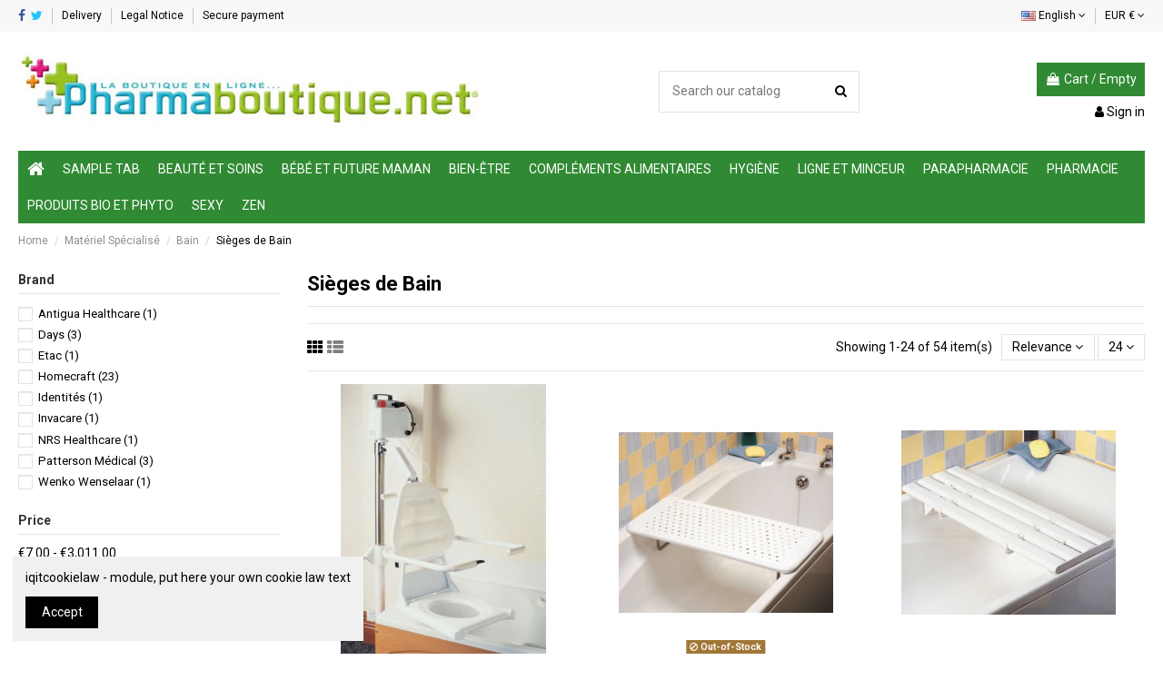

--- FILE ---
content_type: text/html; charset=utf-8
request_url: https://pharmaboutique.net/en/2132-sieges-de-bain
body_size: 19295
content:
<!doctype html>
<html lang="en">

<head>
    
        
  <meta charset="utf-8">


  <meta http-equiv="x-ua-compatible" content="ie=edge">



  


  


  <title>Sièges de Bain</title>
  <meta name="description" content="">
  <meta name="keywords" content="">
    
            
            
                                                                                        <link rel="canonical" href="https://pharmaboutique.net/en/2132-sieges-de-bain">
                                                            
                
                
            
                
                
                
            
                
                
                
            
                
                
                                                            <link rel="next" href="https://pharmaboutique.net/en/2132-sieges-de-bain?page=2">
                                    
                            

  
          <link rel="alternate" href="https://pharmaboutique.net/fr/2132-sieges-de-bain" hreflang="fr">
          <link rel="alternate" href="https://pharmaboutique.net/en/2132-sieges-de-bain" hreflang="en-us">
      



    <meta property="og:title" content="Sièges de Bain"/>
    <meta property="og:url" content="https://pharmaboutique.net/en/2132-sieges-de-bain"/>
    <meta property="og:site_name" content="Pharmaboutique"/>
    <meta property="og:description" content="">
    <meta property="og:type" content="website">



            <meta property="og:image" content="https://pharmaboutique.net/c/2132-category_default/sieges-de-bain.jpg">
        <meta property="og:image:width" content="1003">
        <meta property="og:image:height" content="200">
    





      <meta name="viewport" content="initial-scale=1,user-scalable=no,maximum-scale=1,width=device-width">
  




  <link rel="icon" type="image/vnd.microsoft.icon" href="/img/favicon.ico?1767705908">
  <link rel="shortcut icon" type="image/x-icon" href="/img/favicon.ico?1767705908">
    


      <link href="https://fonts.googleapis.com/css2?family=Roboto:wght@400;700&amp;display=swap" rel="stylesheet">
    



<script type="application/ld+json">

{
"@context": "https://schema.org",
"@type": "Organization",
"url": "https://pharmaboutique.net/",
"name": "Pharmaboutique",
"logo": "/img/pharmaboutique-logo-1605274412.jpg",
"@id": "#store-organization"
}

</script>




    <link rel="stylesheet" href="https://pharmaboutique.net/themes/warehouse/assets/css/theme.css" type="text/css" media="all">
  <link rel="stylesheet" href="https://pharmaboutique.net/themes/warehouse/modules/ps_facetedsearch/views/dist/front.css" type="text/css" media="all">
  <link rel="stylesheet" href="https://pharmaboutique.net/modules/revsliderprestashop/public/assets/fonts/pe-icon-7-stroke/css/pe-icon-7-stroke.css" type="text/css" media="all">
  <link rel="stylesheet" href="https://pharmaboutique.net/modules/revsliderprestashop/public/assets/css/settings.css" type="text/css" media="all">
  <link rel="stylesheet" href="https://pharmaboutique.net/modules/iqitcountdown/views/css/front.css" type="text/css" media="all">
  <link rel="stylesheet" href="https://pharmaboutique.net/js/jquery/ui/themes/base/minified/jquery-ui.min.css" type="text/css" media="all">
  <link rel="stylesheet" href="https://pharmaboutique.net/js/jquery/ui/themes/base/minified/jquery.ui.theme.min.css" type="text/css" media="all">
  <link rel="stylesheet" href="https://pharmaboutique.net/modules/iqitcookielaw/views/css/front.css" type="text/css" media="all">
  <link rel="stylesheet" href="https://pharmaboutique.net/modules/iqitelementor/views/css/frontend.min.css" type="text/css" media="all">
  <link rel="stylesheet" href="https://pharmaboutique.net/modules/iqitmegamenu/views/css/front.css" type="text/css" media="all">
  <link rel="stylesheet" href="https://pharmaboutique.net/modules/iqitsizecharts/views/css/front.css" type="text/css" media="all">
  <link rel="stylesheet" href="https://pharmaboutique.net/modules/iqitthemeeditor/views/css/custom_s_1.css" type="text/css" media="all">
  <link rel="stylesheet" href="https://pharmaboutique.net/modules/iqitextendedproduct/views/css/front.css" type="text/css" media="all">
  <link rel="stylesheet" href="https://pharmaboutique.net/modules/iqitsociallogin/views/css/front.css" type="text/css" media="all">
  <link rel="stylesheet" href="https://pharmaboutique.net/modules/iqitcookielaw/views/css/custom_s_1.css" type="text/css" media="all">
  <link rel="stylesheet" href="https://pharmaboutique.net/modules/iqitmegamenu/views/css/iqitmegamenu_s_1.css" type="text/css" media="all">
  <link rel="stylesheet" href="https://pharmaboutique.net/themes/warehouse/assets/css/font-awesome/css/font-awesome.css" type="text/css" media="all">
  <link rel="stylesheet" href="https://pharmaboutique.net/themes/warehouse/assets/css/custom.css" type="text/css" media="all">




  

  <script type="text/javascript">
        var elementorFrontendConfig = {"isEditMode":"","stretchedSectionContainer":"","is_rtl":""};
        var iqitTheme = {"rm_sticky":"0","rm_breakpoint":0,"op_preloader":"0","cart_style":"floating","cart_confirmation":"modal","h_layout":"1","f_fixed":"","f_layout":"3","h_absolute":"0","h_sticky":"menu","hw_width":"inherit","hm_submenu_width":"fullwidth-background","h_search_type":"full","pl_lazyload":true,"pl_infinity":false,"pl_rollover":true,"pl_crsl_autoplay":false,"pl_slider_ld":3,"pl_slider_d":2,"pl_slider_t":2,"pl_slider_p":1,"pp_thumbs":"bottom","pp_zoom":"inner","pp_image_layout":"carousel","pp_tabs":"tabh"};
        var iqitcountdown_days = "d.";
        var iqitextendedproduct = {"speed":"70"};
        var iqitfdc_from = 0;
        var iqitmegamenu = {"sticky":"false","containerSelector":"#wrapper > .container"};
        var prestashop = {"cart":{"products":[],"totals":{"total":{"type":"total","label":"Total","amount":0,"value":"\u20ac0.00"},"total_including_tax":{"type":"total","label":"Total (tax incl.)","amount":0,"value":"\u20ac0.00"},"total_excluding_tax":{"type":"total","label":"Total (tax excl.)","amount":0,"value":"\u20ac0.00"}},"subtotals":{"products":{"type":"products","label":"Subtotal","amount":0,"value":"\u20ac0.00"},"discounts":null,"shipping":{"type":"shipping","label":"Shipping","amount":0,"value":"Free"},"tax":null},"products_count":0,"summary_string":"0 items","vouchers":{"allowed":1,"added":[]},"discounts":[],"minimalPurchase":0,"minimalPurchaseRequired":""},"currency":{"name":"Euro","iso_code":"EUR","iso_code_num":"978","sign":"\u20ac"},"customer":{"lastname":null,"firstname":null,"email":null,"birthday":null,"newsletter":null,"newsletter_date_add":null,"optin":null,"website":null,"company":null,"siret":null,"ape":null,"is_logged":false,"gender":{"type":null,"name":null},"addresses":[]},"language":{"name":"English (English)","iso_code":"en","locale":"en-US","language_code":"en-us","is_rtl":"0","date_format_lite":"m\/d\/Y","date_format_full":"m\/d\/Y H:i:s","id":2},"page":{"title":"","canonical":"https:\/\/pharmaboutique.net\/en\/2132-sieges-de-bain","meta":{"title":"Si\u00e8ges de Bain","description":"","keywords":"","robots":"index"},"page_name":"category","body_classes":{"lang-en":true,"lang-rtl":false,"country-FR":true,"currency-EUR":true,"layout-left-column":true,"page-category":true,"tax-display-enabled":true,"category-id-2132":true,"category-Si\u00e8ges de Bain":true,"category-id-parent-2119":true,"category-depth-level-4":true},"admin_notifications":[]},"shop":{"name":"Pharmaboutique","logo":"\/img\/pharmaboutique-logo-1605274412.jpg","stores_icon":"\/img\/logo_stores.png","favicon":"\/img\/favicon.ico"},"urls":{"base_url":"https:\/\/pharmaboutique.net\/","current_url":"https:\/\/pharmaboutique.net\/en\/2132-sieges-de-bain","shop_domain_url":"https:\/\/pharmaboutique.net","img_ps_url":"https:\/\/pharmaboutique.net\/img\/","img_cat_url":"https:\/\/pharmaboutique.net\/img\/c\/","img_lang_url":"https:\/\/pharmaboutique.net\/img\/l\/","img_prod_url":"https:\/\/pharmaboutique.net\/img\/p\/","img_manu_url":"https:\/\/pharmaboutique.net\/img\/m\/","img_sup_url":"https:\/\/pharmaboutique.net\/img\/su\/","img_ship_url":"https:\/\/pharmaboutique.net\/img\/s\/","img_store_url":"https:\/\/pharmaboutique.net\/img\/st\/","img_col_url":"https:\/\/pharmaboutique.net\/img\/co\/","img_url":"https:\/\/pharmaboutique.net\/themes\/warehouse\/assets\/img\/","css_url":"https:\/\/pharmaboutique.net\/themes\/warehouse\/assets\/css\/","js_url":"https:\/\/pharmaboutique.net\/themes\/warehouse\/assets\/js\/","pic_url":"https:\/\/pharmaboutique.net\/upload\/","pages":{"address":"https:\/\/pharmaboutique.net\/en\/index.php?controller=address","addresses":"https:\/\/pharmaboutique.net\/en\/index.php?controller=addresses","authentication":"https:\/\/pharmaboutique.net\/en\/index.php?controller=authentication","cart":"https:\/\/pharmaboutique.net\/en\/index.php?controller=cart","category":"https:\/\/pharmaboutique.net\/en\/index.php?controller=category","cms":"https:\/\/pharmaboutique.net\/en\/index.php?controller=cms","contact":"https:\/\/pharmaboutique.net\/en\/index.php?controller=contact","discount":"https:\/\/pharmaboutique.net\/en\/index.php?controller=discount","guest_tracking":"https:\/\/pharmaboutique.net\/en\/index.php?controller=guest-tracking","history":"https:\/\/pharmaboutique.net\/en\/index.php?controller=history","identity":"https:\/\/pharmaboutique.net\/en\/index.php?controller=identity","index":"https:\/\/pharmaboutique.net\/en\/","my_account":"https:\/\/pharmaboutique.net\/en\/index.php?controller=my-account","order_confirmation":"https:\/\/pharmaboutique.net\/en\/index.php?controller=order-confirmation","order_detail":"https:\/\/pharmaboutique.net\/en\/index.php?controller=order-detail","order_follow":"https:\/\/pharmaboutique.net\/en\/index.php?controller=order-follow","order":"https:\/\/pharmaboutique.net\/en\/index.php?controller=order","order_return":"https:\/\/pharmaboutique.net\/en\/index.php?controller=order-return","order_slip":"https:\/\/pharmaboutique.net\/en\/index.php?controller=order-slip","pagenotfound":"https:\/\/pharmaboutique.net\/en\/index.php?controller=pagenotfound","password":"https:\/\/pharmaboutique.net\/en\/forgot-your-password","pdf_invoice":"https:\/\/pharmaboutique.net\/en\/index.php?controller=pdf-invoice","pdf_order_return":"https:\/\/pharmaboutique.net\/en\/index.php?controller=pdf-order-return","pdf_order_slip":"https:\/\/pharmaboutique.net\/en\/index.php?controller=pdf-order-slip","prices_drop":"https:\/\/pharmaboutique.net\/en\/pharmaboutiquenet-specials","product":"https:\/\/pharmaboutique.net\/en\/index.php?controller=product","search":"https:\/\/pharmaboutique.net\/en\/index.php?controller=search","sitemap":"https:\/\/pharmaboutique.net\/en\/sitemap","stores":"https:\/\/pharmaboutique.net\/en\/index.php?controller=stores","supplier":"https:\/\/pharmaboutique.net\/en\/pharmaboutiquenet-suppliers","register":"https:\/\/pharmaboutique.net\/en\/index.php?controller=authentication&create_account=1","order_login":"https:\/\/pharmaboutique.net\/en\/index.php?controller=order&login=1"},"alternative_langs":{"fr":"https:\/\/pharmaboutique.net\/fr\/2132-sieges-de-bain","en-us":"https:\/\/pharmaboutique.net\/en\/2132-sieges-de-bain"},"theme_assets":"\/themes\/warehouse\/assets\/","actions":{"logout":"https:\/\/pharmaboutique.net\/en\/?mylogout="},"no_picture_image":{"bySize":{"small_default":{"url":"https:\/\/pharmaboutique.net\/img\/p\/en-default-small_default.jpg","width":98,"height":127},"cart_default":{"url":"https:\/\/pharmaboutique.net\/img\/p\/en-default-cart_default.jpg","width":125,"height":162},"home_default":{"url":"https:\/\/pharmaboutique.net\/img\/p\/en-default-home_default.jpg","width":236,"height":305},"large_default":{"url":"https:\/\/pharmaboutique.net\/img\/p\/en-default-large_default.jpg","width":381,"height":492},"medium_default":{"url":"https:\/\/pharmaboutique.net\/img\/p\/en-default-medium_default.jpg","width":452,"height":584},"thickbox_default":{"url":"https:\/\/pharmaboutique.net\/img\/p\/en-default-thickbox_default.jpg","width":1100,"height":1422}},"small":{"url":"https:\/\/pharmaboutique.net\/img\/p\/en-default-small_default.jpg","width":98,"height":127},"medium":{"url":"https:\/\/pharmaboutique.net\/img\/p\/en-default-large_default.jpg","width":381,"height":492},"large":{"url":"https:\/\/pharmaboutique.net\/img\/p\/en-default-thickbox_default.jpg","width":1100,"height":1422},"legend":""}},"configuration":{"display_taxes_label":true,"display_prices_tax_incl":true,"is_catalog":false,"show_prices":true,"opt_in":{"partner":true},"quantity_discount":{"type":"discount","label":"Discount"},"voucher_enabled":1,"return_enabled":0},"field_required":[],"breadcrumb":{"links":[{"title":"Home","url":"https:\/\/pharmaboutique.net\/en\/"},{"title":"Mat\u00e9riel Sp\u00e9cialis\u00e9","url":"https:\/\/pharmaboutique.net\/en\/14-materiel-specialise"},{"title":"Bain","url":"https:\/\/pharmaboutique.net\/en\/2119-bain"},{"title":"Si\u00e8ges de Bain","url":"https:\/\/pharmaboutique.net\/en\/2132-sieges-de-bain"}],"count":4},"link":{"protocol_link":"https:\/\/","protocol_content":"https:\/\/"},"time":1767745499,"static_token":"6ff867b3947fe4a6f319add0f6ec9ce4","token":"e0e71019d997355b3b370d2fd6c5ddd1"};
        var psemailsubscription_subscription = "https:\/\/pharmaboutique.net\/en\/module\/ps_emailsubscription\/subscription";
      </script>



  <!-- emarketing start -->



<!-- emarketing end -->



    
    
    </head>

<body id="category" class="lang-en country-fr currency-eur layout-left-column page-category tax-display-enabled category-id-2132 category-sieges-de-bain category-id-parent-2119 category-depth-level-4 body-desktop-header-style-w-1">


    




    


<main id="main-page-content"  >
    
            

    <header id="header" class="desktop-header-style-w-1">
        
            
  <div class="header-banner">
    
  </div>




            <nav class="header-nav">
        <div class="container">
    
        <div class="row justify-content-between">
            <div class="col col-auto col-md left-nav">
                 <div class="d-inline-block"> 

<ul class="social-links _topbar" itemscope itemtype="https://schema.org/Organization" itemid="#store-organization">
    <li class="facebook"><a itemprop="sameAs" href="http://www.facebook.com/pages/Pharmaboutique/13814847954193" target="_blank" rel="noreferrer noopener"><i class="fa fa-facebook" aria-hidden="true"></i></a></li>  <li class="twitter"><a itemprop="sameAs" href="http://twitter.com/Pharmaboutique" target="_blank" rel="noreferrer noopener"><i class="fa fa-twitter" aria-hidden="true"></i></a></li>            </ul>

 </div>                             <div class="block-iqitlinksmanager block-iqitlinksmanager-2 block-links-inline d-inline-block">
            <ul>
                                                            <li>
                            <a
                                    href="https://pharmaboutique.net/en/content/1-delivery"
                                    title="Our terms and conditions of delivery"                                                                >
                                Delivery
                            </a>
                        </li>
                                                                                <li>
                            <a
                                    href="https://pharmaboutique.net/en/content/2-legal-notice"
                                    title="Legal notice"                                                                >
                                Legal Notice
                            </a>
                        </li>
                                                                                <li>
                            <a
                                    href="https://pharmaboutique.net/en/content/5-secure-payment"
                                    title="Our secure payment mean"                                                                >
                                Secure payment
                            </a>
                        </li>
                                                </ul>
        </div>
    
            </div>
            <div class="col col-auto center-nav text-center">
                
             </div>
            <div class="col col-auto col-md right-nav text-right">
                

<div id="language_selector" class="d-inline-block">
    <div class="language-selector-wrapper d-inline-block">
        <div class="language-selector dropdown js-dropdown">
            <a class="expand-more" data-toggle="dropdown" data-iso-code="en"><img src="https://pharmaboutique.net/img/l/2.jpg" alt="English" class="img-fluid lang-flag" /> English <i class="fa fa-angle-down" aria-hidden="true"></i></a>
            <div class="dropdown-menu">
                <ul>
                                            <li >
                            <a href="https://pharmaboutique.net/fr/2132-sieges-de-bain" rel="alternate" hreflang="fr"
                               class="dropdown-item"><img src="https://pharmaboutique.net/img/l/1.jpg" alt="Français" class="img-fluid lang-flag"  data-iso-code="fr"/> Français</a>
                        </li>
                                            <li  class="current" >
                            <a href="https://pharmaboutique.net/en/2132-sieges-de-bain" rel="alternate" hreflang="en"
                               class="dropdown-item"><img src="https://pharmaboutique.net/img/l/2.jpg" alt="English" class="img-fluid lang-flag"  data-iso-code="en"/> English</a>
                        </li>
                                    </ul>
            </div>
        </div>
    </div>
</div>
<div id="currency_selector" class="d-inline-block">
    <div class="currency-selector dropdown js-dropdown d-inline-block">
        <a class="expand-more" data-toggle="dropdown">EUR € <i class="fa fa-angle-down" aria-hidden="true"></i></a>
        <div class="dropdown-menu">
            <ul>
                                    <li  class="current" >
                        <a title="Euro" rel="nofollow" href="https://pharmaboutique.net/en/2132-sieges-de-bain?SubmitCurrency=1&amp;id_currency=1"
                           class="dropdown-item">EUR €</a>
                    </li>
                                    <li >
                        <a title="US Dollar" rel="nofollow" href="https://pharmaboutique.net/en/2132-sieges-de-bain?SubmitCurrency=1&amp;id_currency=2"
                           class="dropdown-item">USD $</a>
                    </li>
                            </ul>
        </div>
    </div>
</div>

             </div>
        </div>

                        </div>
            </nav>
        



<div id="desktop-header" class="desktop-header-style-1">
            
<div class="header-top">
    <div id="desktop-header-container" class="container">
        <div class="row align-items-center">
                            <div class="col col-auto col-header-left">
                    <div id="desktop_logo">
                        <a href="https://pharmaboutique.net/">
                            <img class="logo img-fluid"
                                 src="/img/pharmaboutique-logo-1605274412.jpg"                                  alt="Pharmaboutique">
                        </a>
                    </div>
                    
                </div>
                <div class="col col-header-center">
                                        <!-- Block search module TOP -->

<!-- Block search module TOP -->
<div id="search_widget" class="search-widget" data-search-controller-url="https://pharmaboutique.net/en/module/iqitsearch/searchiqit">
    <form method="get" action="https://pharmaboutique.net/en/module/iqitsearch/searchiqit">
        <input type="hidden" name="fc" value="module">
        <input type="hidden" name="module" value="iqitsearch">
        <input type="hidden" name="controller" value="searchiqit">
        <div class="input-group">
            <input type="text" name="s" value="" data-all-text="Show all results"
                   data-blog-text="Blog post"
                   data-product-text="Product"
                   data-brands-text="Brand"
                   placeholder="Search our catalog" class="form-control form-search-control" />
            <button type="submit" class="search-btn">
                <i class="fa fa-search"></i>
            </button>
        </div>
    </form>
</div>
<!-- /Block search module TOP -->

<!-- /Block search module TOP -->


                    
                </div>
                        <div class="col col-auto col-header-right text-right">
                                    
                                            <div id="ps-shoppingcart-wrapper">
    <div id="ps-shoppingcart"
         class="header-cart-default ps-shoppingcart dropdown">
         <div id="blockcart" class="blockcart cart-preview"
         data-refresh-url="//pharmaboutique.net/en/module/ps_shoppingcart/ajax">
        <a id="cart-toogle" class="cart-toogle header-btn header-cart-btn" data-toggle="dropdown" data-display="static">
            <i class="fa fa-shopping-bag fa-fw icon" aria-hidden="true"><span class="cart-products-count-btn  d-none">0</span></i>
            <span class="info-wrapper">
            <span class="title">Cart</span>
            <span class="cart-toggle-details">
            <span class="text-faded cart-separator"> / </span>
                            Empty
                        </span>
            </span>
        </a>
        <div id="_desktop_blockcart-content" class="dropdown-menu-custom dropdown-menu">
    <div id="blockcart-content" class="blockcart-content" >
        <div class="cart-title">
            <span class="modal-title">Your cart</span>
            <button type="button" id="js-cart-close" class="close">
                <span>×</span>
            </button>
            <hr>
        </div>
                    <span class="no-items">There are no more items in your cart</span>
            </div>
</div> </div>




    </div>
</div>

                                        
                
                <div id="user_info">
            <a
                href="https://pharmaboutique.net/en/index.php?controller=my-account"
                title="Log in to your customer account"
                rel="nofollow"
        ><i class="fa fa-user" aria-hidden="true"></i>
            <span>Sign in</span>
        </a>
    </div>


                
            </div>
            <div class="col-12">
                <div class="row">
                    
                </div>
            </div>
        </div>
    </div>
</div>
<div class="container iqit-megamenu-container">	<div id="iqitmegamenu-wrapper" class="iqitmegamenu-wrapper iqitmegamenu-all">
		<div class="container container-iqitmegamenu">
		<div id="iqitmegamenu-horizontal" class="iqitmegamenu  clearfix" role="navigation">

								
				<nav id="cbp-hrmenu" class="cbp-hrmenu cbp-horizontal cbp-hrsub-narrow">
					<ul>
												<li id="cbp-hrmenu-tab-1" class="cbp-hrmenu-tab cbp-hrmenu-tab-1 cbp-onlyicon ">
	<a href="https://pharmaboutique.net/en/" class="nav-link" >

								<span class="cbp-tab-title"> <i class="icon fa fa-home cbp-mainlink-icon"></i>
								</span>
														</a>
													</li>
												<li id="cbp-hrmenu-tab-2" class="cbp-hrmenu-tab cbp-hrmenu-tab-2 ">
	<a href="https://pharmaboutique.net/en/14-materiel-specialise" class="nav-link" >

								<span class="cbp-tab-title">
								Sample tab</span>
														</a>
													</li>
												<li id="cbp-hrmenu-tab-3" class="cbp-hrmenu-tab cbp-hrmenu-tab-3 ">
	<a href="https://pharmaboutique.net/en/8-beaute-et-soins" class="nav-link" >

								<span class="cbp-tab-title">
								Beauté et Soins</span>
														</a>
													</li>
												<li id="cbp-hrmenu-tab-4" class="cbp-hrmenu-tab cbp-hrmenu-tab-4 ">
	<a href="https://pharmaboutique.net/en/10-bebe-et-future-maman" class="nav-link" >

								<span class="cbp-tab-title">
								Bébé et Future Maman</span>
														</a>
													</li>
												<li id="cbp-hrmenu-tab-5" class="cbp-hrmenu-tab cbp-hrmenu-tab-5 ">
	<a href="https://pharmaboutique.net/en/2064-soins" class="nav-link" >

								<span class="cbp-tab-title">
								Bien-être</span>
														</a>
													</li>
												<li id="cbp-hrmenu-tab-7" class="cbp-hrmenu-tab cbp-hrmenu-tab-7 ">
	<a href="https://pharmaboutique.net/en/17-complements-alimentaires" class="nav-link" >

								<span class="cbp-tab-title">
								Compléments alimentaires</span>
														</a>
													</li>
												<li id="cbp-hrmenu-tab-9" class="cbp-hrmenu-tab cbp-hrmenu-tab-9 ">
	<a href="https://pharmaboutique.net/en/2076-hygiene" class="nav-link" >

								<span class="cbp-tab-title">
								Hygiène</span>
														</a>
													</li>
												<li id="cbp-hrmenu-tab-10" class="cbp-hrmenu-tab cbp-hrmenu-tab-10 ">
	<a href="https://pharmaboutique.net/en/9-ligne-et-minceur" class="nav-link" >

								<span class="cbp-tab-title">
								Ligne et Minceur</span>
														</a>
													</li>
												<li id="cbp-hrmenu-tab-11" class="cbp-hrmenu-tab cbp-hrmenu-tab-11 ">
	<a href="https://pharmaboutique.net/en/2058-parapharmacie-guide-sante" class="nav-link" >

								<span class="cbp-tab-title">
								Parapharmacie</span>
														</a>
													</li>
												<li id="cbp-hrmenu-tab-12" class="cbp-hrmenu-tab cbp-hrmenu-tab-12 ">
	<a href="https://pharmaboutique.net/en/7-accessoires" class="nav-link" >

								<span class="cbp-tab-title">
								Pharmacie</span>
														</a>
													</li>
												<li id="cbp-hrmenu-tab-13" class="cbp-hrmenu-tab cbp-hrmenu-tab-13 ">
	<a href="https://pharmaboutique.net/en/2083-produits-bio-et-phyto" class="nav-link" >

								<span class="cbp-tab-title">
								Produits Bio et Phyto</span>
														</a>
													</li>
												<li id="cbp-hrmenu-tab-14" class="cbp-hrmenu-tab cbp-hrmenu-tab-14 ">
	<a href="https://pharmaboutique.net/en/2109-adulte-sensation-erotique" class="nav-link" >

								<span class="cbp-tab-title">
								Sexy</span>
														</a>
													</li>
												<li id="cbp-hrmenu-tab-17" class="cbp-hrmenu-tab cbp-hrmenu-tab-17 ">
	<a href="https://pharmaboutique.net/en/2217-zen" class="nav-link" >

								<span class="cbp-tab-title">
								Zen</span>
														</a>
													</li>
											</ul>
				</nav>
		</div>
		</div>
		<div id="sticky-cart-wrapper"></div>
	</div>

<div id="_desktop_iqitmegamenu-mobile">
	<ul id="iqitmegamenu-mobile">
		


	
	<li><a  href="https://pharmaboutique.net/en/" >Home</a></li><li><span class="mm-expand"><i class="fa fa-angle-down expand-icon" aria-hidden="true"></i><i class="fa fa-angle-up close-icon" aria-hidden="true"></i></span><a  href="https://pharmaboutique.net/en/14-materiel-specialise" >Matériel Spécialisé</a>
	<ul><li><a  href="https://pharmaboutique.net/en/34-pour-non-voyant-" >Pour Non Voyant </a></li><li><span class="mm-expand"><i class="fa fa-angle-down expand-icon" aria-hidden="true"></i><i class="fa fa-angle-up close-icon" aria-hidden="true"></i></span><a  href="https://pharmaboutique.net/en/2099-mobilite-et-transfert" >Mobilité et transfert</a>
	<ul><li><a  href="https://pharmaboutique.net/en/2189-planches-" >Planches </a></li><li><a  href="https://pharmaboutique.net/en/2200-ceintures-de-transfert" >ceintures de transfert</a></li><li><a  href="https://pharmaboutique.net/en/2202-feuilles-de-glisse" >Feuilles de glisse</a></li><li><a  href="https://pharmaboutique.net/en/2237-coussin" >Coussin</a></li></ul></li><li><span class="mm-expand"><i class="fa fa-angle-down expand-icon" aria-hidden="true"></i><i class="fa fa-angle-up close-icon" aria-hidden="true"></i></span><a  href="https://pharmaboutique.net/en/2106-loisirs" >Loisirs</a>
	<ul><li><a  href="https://pharmaboutique.net/en/2162-loupes" >Loupes</a></li><li><a  href="https://pharmaboutique.net/en/2163-ecriture-" >Ecriture </a></li><li><a  href="https://pharmaboutique.net/en/2164-decoupage" >Découpage</a></li><li><a  href="https://pharmaboutique.net/en/2165-jardinage" >Jardinage</a></li><li><a  href="https://pharmaboutique.net/en/2275-decoration" >Décoration</a></li><li><a  href="https://pharmaboutique.net/en/2276-sophrologie" >Sophrologie</a></li></ul></li><li><a  href="https://pharmaboutique.net/en/2117-accessoires-pour-voiture" >Accessoires pour Voiture</a></li><li><span class="mm-expand"><i class="fa fa-angle-down expand-icon" aria-hidden="true"></i><i class="fa fa-angle-up close-icon" aria-hidden="true"></i></span><a  href="https://pharmaboutique.net/en/2118-confort-habillement" >Confort &amp; Habillement</a>
	<ul><li><a  href="https://pharmaboutique.net/en/2156-aides-a-lhabillement" >Aides à l’habillement</a></li><li><a  href="https://pharmaboutique.net/en/2157-confort-et-repos-de-la-jambe-du-pied" >Confort et Repos de la jambe &amp; du pied</a></li><li><a  href="https://pharmaboutique.net/en/2158-repos-et-confort-du-haut-du-corps" >Repos et Confort du haut du corps</a></li><li><a  href="https://pharmaboutique.net/en/2187-gants-pour-fauteuil-roulant" >Gants pour fauteuil roulant</a></li></ul></li><li><span class="mm-expand"><i class="fa fa-angle-down expand-icon" aria-hidden="true"></i><i class="fa fa-angle-up close-icon" aria-hidden="true"></i></span><a  href="https://pharmaboutique.net/en/2119-bain" >Bain</a>
	<ul><li><a  href="https://pharmaboutique.net/en/2132-sieges-de-bain" >Sièges de Bain</a></li><li><a  href="https://pharmaboutique.net/en/2133-sieges-de-douches" >Sièges de douches</a></li><li><a  href="https://pharmaboutique.net/en/2134-accessoires-de-bain-et-de-douche" >Accessoires de bain et de douche</a></li><li><a  href="https://pharmaboutique.net/en/2135-barres-dappui" >Barres d’appui</a></li><li><a  href="https://pharmaboutique.net/en/2281-tapis-de-bain" >Tapis de bain</a></li><li><a  href="https://pharmaboutique.net/en/2282-tapis-de-douche" >Tapis de douche</a></li><li><a  href="https://pharmaboutique.net/en/2287-reducteurs-de-bain" >Réducteurs de bain</a></li></ul></li><li><a  href="https://pharmaboutique.net/en/2120-aides-pour-la-prise-de-medicaments" >Aides pour la prise de médicaments</a></li><li><span class="mm-expand"><i class="fa fa-angle-down expand-icon" aria-hidden="true"></i><i class="fa fa-angle-up close-icon" aria-hidden="true"></i></span><a  href="https://pharmaboutique.net/en/2121-toilettes" >Toilettes</a>
	<ul><li><a  href="https://pharmaboutique.net/en/2149-barres-dappui" >Barres d’appui</a></li><li><a  href="https://pharmaboutique.net/en/2150-rehausseurs-et-cadres" >Rehausseurs et cadres</a></li><li><a  href="https://pharmaboutique.net/en/2152-chaises-percees" >Chaises percées</a></li><li><a  href="https://pharmaboutique.net/en/2153--accessoires-" > Accessoires </a></li><li><a  href="https://pharmaboutique.net/en/2154-urinaux" >Urinaux</a></li><li><a  href="https://pharmaboutique.net/en/2247-bidets-pour-toilettes-et-rehausseurs" >Bidets pour toilettes et rehausseurs</a></li></ul></li><li><span class="mm-expand"><i class="fa fa-angle-down expand-icon" aria-hidden="true"></i><i class="fa fa-angle-up close-icon" aria-hidden="true"></i></span><a  href="https://pharmaboutique.net/en/2122-cuisine-et-repas" >Cuisine et Repas</a>
	<ul><li><a  href="https://pharmaboutique.net/en/2123-ouvre-bocaux-et-bouteilles" >Ouvre bocaux et bouteilles</a></li><li><a  href="https://pharmaboutique.net/en/2124-grattoirs-et-eplucheurs" >Grattoirs et Eplucheurs</a></li><li><a  href="https://pharmaboutique.net/en/2125-preparation-du-repas" >Préparation du repas</a></li><li><a  href="https://pharmaboutique.net/en/2126-couverts-et-ustensiles-de-cuisine" >Couverts et ustensiles de cuisine</a></li><li><a  href="https://pharmaboutique.net/en/2128-assiettes-et-bols" >Assiettes et bols</a></li><li><a  href="https://pharmaboutique.net/en/2130-verres-tasses-goblets" >Verres, tasses &amp; goblets</a></li><li><a  href="https://pharmaboutique.net/en/2131-plateaux-chariots" >Plateaux &amp; chariots</a></li><li><a  href="https://pharmaboutique.net/en/2255-ouvre-boites" >Ouvre boites</a></li></ul></li><li><span class="mm-expand"><i class="fa fa-angle-down expand-icon" aria-hidden="true"></i><i class="fa fa-angle-up close-icon" aria-hidden="true"></i></span><a  href="https://pharmaboutique.net/en/2136-mobilite-" >Mobilité </a>
	<ul><li><a  href="https://pharmaboutique.net/en/2166-deambulateurs-les-rollators" >Déambulateurs - les Rollators</a></li><li><a  href="https://pharmaboutique.net/en/2168-cannes-de-marche" >Cannes de marche</a></li><li><a  href="https://pharmaboutique.net/en/2176-accessoires-pour-fauteuil-roulant" >Accessoires pour fauteuil roulant</a></li><li><a  href="https://pharmaboutique.net/en/2183-bequilles" >Béquilles</a></li><li><a  href="https://pharmaboutique.net/en/2186-chariot" >Chariot</a></li><li><a  href="https://pharmaboutique.net/en/2188-rampes" >Rampes</a></li><li><a  href="https://pharmaboutique.net/en/2248-fauteuils-roulants" >Fauteuils roulants</a></li><li><a  href="https://pharmaboutique.net/en/2259-batons-de-marche" >Bâtons de marche</a></li></ul></li><li><span class="mm-expand"><i class="fa fa-angle-down expand-icon" aria-hidden="true"></i><i class="fa fa-angle-up close-icon" aria-hidden="true"></i></span><a  href="https://pharmaboutique.net/en/2146-lit-et-chaise" >Lit et Chaise</a>
	<ul><li><a  href="https://pharmaboutique.net/en/2147-lit" >Lit</a></li><li><a  href="https://pharmaboutique.net/en/2148-chaise" >Chaise</a></li></ul></li><li><span class="mm-expand"><i class="fa fa-angle-down expand-icon" aria-hidden="true"></i><i class="fa fa-angle-up close-icon" aria-hidden="true"></i></span><a  href="https://pharmaboutique.net/en/2151-pediatrie" >Pédiatrie</a>
	<ul><li><a  href="https://pharmaboutique.net/en/2212-transfert-" >Transfert </a></li></ul></li><li><span class="mm-expand"><i class="fa fa-angle-down expand-icon" aria-hidden="true"></i><i class="fa fa-angle-up close-icon" aria-hidden="true"></i></span><a  href="https://pharmaboutique.net/en/2159-prehension" >Préhension</a>
	<ul><li><a  href="https://pharmaboutique.net/en/2160-pinces-de-prehension" >Pinces de préhension</a></li><li><a  href="https://pharmaboutique.net/en/2161-tourne-robinets-et-aides-pour-saisir" >Tourne robinets et Aides pour saisir</a></li><li><a  href="https://pharmaboutique.net/en/2278-tourne-cles" >Tourne clés</a></li><li><a  href="https://pharmaboutique.net/en/2286-tourne-boutons" >Tourne boutons</a></li></ul></li><li><a  href="https://pharmaboutique.net/en/2175-soulagement" >Soulagement</a></li><li><a  href="https://pharmaboutique.net/en/2243-compression-medicale" >Compression médicale</a></li><li><a  href="https://pharmaboutique.net/en/2244-mal-voyants" >mal voyants</a></li><li><span class="mm-expand"><i class="fa fa-angle-down expand-icon" aria-hidden="true"></i><i class="fa fa-angle-up close-icon" aria-hidden="true"></i></span><a  href="https://pharmaboutique.net/en/2246-aides-auditives" >Aides auditives</a>
	<ul><li><a  href="https://pharmaboutique.net/en/2257-piles-pour-aides-auditives" >Piles pour aides auditives</a></li><li><a  href="https://pharmaboutique.net/en/2258-accessoires-pour-aides-auditives" >Accessoires pour aides auditives</a></li></ul></li><li><span class="mm-expand"><i class="fa fa-angle-down expand-icon" aria-hidden="true"></i><i class="fa fa-angle-up close-icon" aria-hidden="true"></i></span><a  href="https://pharmaboutique.net/en/2262-accessoires-pour-la-maison" >Accessoires pour la maison</a>
	<ul><li><a  href="https://pharmaboutique.net/en/2263-chariots" >Chariots</a></li></ul></li></ul></li><li><span class="mm-expand"><i class="fa fa-angle-down expand-icon" aria-hidden="true"></i><i class="fa fa-angle-up close-icon" aria-hidden="true"></i></span><a  href="https://pharmaboutique.net/en/8-beaute-et-soins" >Beauté et Soins</a>
	<ul><li><a  href="https://pharmaboutique.net/en/26-epilation" >Epilation</a></li><li><a  href="https://pharmaboutique.net/en/32-beaute-des-pieds-et-des-mains-" >Beauté des pieds et des mains </a></li><li><span class="mm-expand"><i class="fa fa-angle-down expand-icon" aria-hidden="true"></i><i class="fa fa-angle-up close-icon" aria-hidden="true"></i></span><a  href="https://pharmaboutique.net/en/2029-peaux" >Peaux</a>
	<ul><li><a  href="https://pharmaboutique.net/en/2179-hydratation-" >hydratation </a></li><li><a  href="https://pharmaboutique.net/en/2180-nett" >Nettoyant </a></li></ul></li><li><span class="mm-expand"><i class="fa fa-angle-down expand-icon" aria-hidden="true"></i><i class="fa fa-angle-up close-icon" aria-hidden="true"></i></span><a  href="https://pharmaboutique.net/en/2040-soins-du-visage" >Soins du visage</a>
	<ul><li><a  href="https://pharmaboutique.net/en/2073-soins-des-levres" >Soins des lèvres</a></li><li><a  href="https://pharmaboutique.net/en/2137-yeux" >yeux</a></li><li><a  href="https://pharmaboutique.net/en/2173-hydratation" >Hydratation </a></li><li><a  href="https://pharmaboutique.net/en/2174-nettoyant" >Nettoyant </a></li><li><a  href="https://pharmaboutique.net/en/2177-teint" >Teint</a></li><li><a  href="https://pharmaboutique.net/en/2178-demaqiillan" >Démaqiillant  </a></li></ul></li><li><a  href="https://pharmaboutique.net/en/2070-soins-du-sportif" >Soins du Sportif</a></li><li><a  href="https://pharmaboutique.net/en/2074-soins-des-pieds-et-des-jambes" >Soins des pieds et des jambes</a></li><li><a  href="https://pharmaboutique.net/en/2075-soins-pour-hommes" >Soins pour hommes</a></li><li><a  href="https://pharmaboutique.net/en/2089-produits-accessoires-soleil-parapharmacie" >Soleil</a></li><li><span class="mm-expand"><i class="fa fa-angle-down expand-icon" aria-hidden="true"></i><i class="fa fa-angle-up close-icon" aria-hidden="true"></i></span><a  href="https://pharmaboutique.net/en/2090-plus-de-50-ans-" >Plus de 50 ans </a>
	<ul><li><a  href="https://pharmaboutique.net/en/2167-soins-du-visage-" >Soins du visage </a></li><li><a  href="https://pharmaboutique.net/en/2169-complements-" >Compléments </a></li><li><a  href="https://pharmaboutique.net/en/2170-soins-du-corps-" >Soins du corps </a></li><li><a  href="https://pharmaboutique.net/en/2172-anti-rides" >Anti-rides </a></li></ul></li><li><span class="mm-expand"><i class="fa fa-angle-down expand-icon" aria-hidden="true"></i><i class="fa fa-angle-up close-icon" aria-hidden="true"></i></span><a  href="https://pharmaboutique.net/en/2129-cheveux" >Cheveux</a>
	<ul><li><a  href="https://pharmaboutique.net/en/2068-anti-chute-de-cheveux" >Anti-chute de cheveux</a></li><li><a  href="https://pharmaboutique.net/en/2204-couleurs" >Couleurs </a></li></ul></li><li><a  href="https://pharmaboutique.net/en/2155-beaute-des-pieds" >Beauté des pieds</a></li><li><span class="mm-expand"><i class="fa fa-angle-down expand-icon" aria-hidden="true"></i><i class="fa fa-angle-up close-icon" aria-hidden="true"></i></span><a  href="https://pharmaboutique.net/en/2223-parfumerie" >Parfumerie</a>
	<ul><li><a  href="https://pharmaboutique.net/en/2264-eaux-de-toilette" >Eaux de toilette</a></li></ul></li><li><a  href="https://pharmaboutique.net/en/2256-anti-taches" >anti-tâches</a></li></ul></li><li><span class="mm-expand"><i class="fa fa-angle-down expand-icon" aria-hidden="true"></i><i class="fa fa-angle-up close-icon" aria-hidden="true"></i></span><a  href="https://pharmaboutique.net/en/10-bebe-et-future-maman" >Bébé et Future Maman</a>
	<ul><li><a  href="https://pharmaboutique.net/en/2033-maternite" >Maternité</a></li><li><a  href="https://pharmaboutique.net/en/2034-changes" >Changes</a></li><li><a  href="https://pharmaboutique.net/en/2060-accessoires" >Accessoires</a></li><li><a  href="https://pharmaboutique.net/en/2061-alimentation" >Alimentation</a></li><li><a  href="https://pharmaboutique.net/en/2062-bains" >Bains</a></li><li><a  href="https://pharmaboutique.net/en/2063-soins" >Soins</a></li><li><a  href="https://pharmaboutique.net/en/2139-tests-ovulation-et-grossesse-" >Tests ovulation et grossesse </a></li></ul></li><li><span class="mm-expand"><i class="fa fa-angle-down expand-icon" aria-hidden="true"></i><i class="fa fa-angle-up close-icon" aria-hidden="true"></i></span><a  href="https://pharmaboutique.net/en/2064-soins" >Soins</a>
	<ul><li><a  href="https://pharmaboutique.net/en/18-physiotherapie" >Physiothérapie</a></li><li><a  href="https://pharmaboutique.net/en/19-luminotherapie" >Luminothérapie</a></li><li><a  href="https://pharmaboutique.net/en/21-hydrotherapie" >Hydrothérapie</a></li><li><a  href="https://pharmaboutique.net/en/22-magnetotherapie" >Magnetotherapie</a></li><li><a  href="https://pharmaboutique.net/en/23-electrostimulation" >Electrostimulation</a></li><li><a  href="https://pharmaboutique.net/en/25-pressotherapie" >Pressotherapie</a></li><li><a  href="https://pharmaboutique.net/en/27-thermotherapie" >Thermothérapie</a></li><li><a  href="https://pharmaboutique.net/en/33-vetement-" >vétement </a></li><li><a  href="https://pharmaboutique.net/en/35-acupuncture" >Acupuncture</a></li><li><span class="mm-expand"><i class="fa fa-angle-down expand-icon" aria-hidden="true"></i><i class="fa fa-angle-up close-icon" aria-hidden="true"></i></span><a  href="https://pharmaboutique.net/en/37-massage" >Massage</a>
	<ul><li><a  href="https://pharmaboutique.net/en/2190-instruments-de-massage-" >instruments de massage </a></li><li><a  href="https://pharmaboutique.net/en/2192-huiles-de-massage" >Huiles de massage</a></li></ul></li><li><a  href="https://pharmaboutique.net/en/2082-purificateurs-d-air" >Purificateurs d&#039;air</a></li><li><span class="mm-expand"><i class="fa fa-angle-down expand-icon" aria-hidden="true"></i><i class="fa fa-angle-up close-icon" aria-hidden="true"></i></span><a  href="https://pharmaboutique.net/en/2087-sommeil-anti-ronflements" >Sommeil - Anti-Ronflements</a>
	<ul><li><a  href="https://pharmaboutique.net/en/36-oreiller-" >Oreiller  </a></li><li><a  href="https://pharmaboutique.net/en/2193-bouillotes-" >Bouillotes </a></li></ul></li><li><a  href="https://pharmaboutique.net/en/2101-aromatherapie-huiles-essentielles" >Aromathérapie</a></li><li><a  href="https://pharmaboutique.net/en/2103-nutripuncture" >Nutripuncture</a></li><li><span class="mm-expand"><i class="fa fa-angle-down expand-icon" aria-hidden="true"></i><i class="fa fa-angle-up close-icon" aria-hidden="true"></i></span><a  href="https://pharmaboutique.net/en/2104-homeopathie" >Homéopathie</a>
	<ul><li><a  href="https://pharmaboutique.net/en/2245-livres" >Livres</a></li></ul></li><li><a  href="https://pharmaboutique.net/en/2228-phytotherapie" >Phytothérapie</a></li><li><a  href="https://pharmaboutique.net/en/2230-herboristerie" >Herboristerie</a></li><li><a  href="https://pharmaboutique.net/en/2249-sommeil-et-stress" >Sommeil et Stress</a></li><li><span class="mm-expand"><i class="fa fa-angle-down expand-icon" aria-hidden="true"></i><i class="fa fa-angle-up close-icon" aria-hidden="true"></i></span><a  href="https://pharmaboutique.net/en/2267-relaxation" >Relaxation</a>
	<ul><li><a  href="https://pharmaboutique.net/en/2268-video" >Video</a></li><li><a  href="https://pharmaboutique.net/en/2269-sophrologie" >Sophrologie</a></li><li><a  href="https://pharmaboutique.net/en/2270-dvd" >DVD</a></li></ul></li></ul></li><li><a  href="https://pharmaboutique.net/en/2224-substituts-nicotiniques" >Substituts nicotiniques</a></li><li><span class="mm-expand"><i class="fa fa-angle-down expand-icon" aria-hidden="true"></i><i class="fa fa-angle-up close-icon" aria-hidden="true"></i></span><a  href="https://pharmaboutique.net/en/17-complements-alimentaires" >Compléments alimentaires</a>
	<ul><li><a  href="https://pharmaboutique.net/en/2065-pour-reequilibrer-" >Pour rééquilibrer </a></li><li><a  href="https://pharmaboutique.net/en/2066-energisant" >Energisant</a></li><li><a  href="https://pharmaboutique.net/en/2067-condiments-naturels" >Condiments Naturels</a></li><li><a  href="https://pharmaboutique.net/en/2069-probiotics" >Probiotics</a></li><li><a  href="https://pharmaboutique.net/en/2071-vitamines-et-mineraux" >Vitamines et minéraux</a></li><li><a  href="https://pharmaboutique.net/en/2072-tonus" >Tonus</a></li><li><a  href="https://pharmaboutique.net/en/2091-force-sexuelle-" >Force Sexuelle </a></li><li><a  href="https://pharmaboutique.net/en/2097-boissons-amaigrissantes" >Boissons amaigrissantes</a></li><li><a  href="https://pharmaboutique.net/en/2225-miel" >Miel</a></li><li><a  href="https://pharmaboutique.net/en/2226-propolis" >Propolis</a></li><li><a  href="https://pharmaboutique.net/en/2229-tisanes" >Tisanes</a></li><li><a  href="https://pharmaboutique.net/en/2250-sommeil-et-stress" >Sommeil et Stress</a></li><li><a  href="https://pharmaboutique.net/en/2254-thes" >Thés</a></li></ul></li><li><span class="mm-expand"><i class="fa fa-angle-down expand-icon" aria-hidden="true"></i><i class="fa fa-angle-up close-icon" aria-hidden="true"></i></span><a  href="https://pharmaboutique.net/en/2218-formations" >Formations</a>
	<ul><li><a  href="https://pharmaboutique.net/en/2220-e-formations-hippocratus" >e-Formations Hippocratus</a></li></ul></li><li><span class="mm-expand"><i class="fa fa-angle-down expand-icon" aria-hidden="true"></i><i class="fa fa-angle-up close-icon" aria-hidden="true"></i></span><a  href="https://pharmaboutique.net/en/2076-hygiene" >Hygiène</a>
	<ul><li><a  href="https://pharmaboutique.net/en/2077-acne" >Acné</a></li><li><a  href="https://pharmaboutique.net/en/2078-anti-parasitaires" >Anti-parasitaires</a></li><li><a  href="https://pharmaboutique.net/en/2079-auriculaires-et-nasales" >Auriculaires et nasales</a></li><li><a  href="https://pharmaboutique.net/en/2080-deodorants" >Déodorants</a></li><li><span class="mm-expand"><i class="fa fa-angle-down expand-icon" aria-hidden="true"></i><i class="fa fa-angle-up close-icon" aria-hidden="true"></i></span><a  href="https://pharmaboutique.net/en/2081-hygiene-bucco-dentaire" >Hygiène bucco-dentaire</a>
	<ul><li><a  href="https://pharmaboutique.net/en/2279-brossettes-inter-dentaires" >Brossettes inter-dentaires</a></li></ul></li><li><a  href="https://pharmaboutique.net/en/2092-pour-le-bain-" >Pour le Bain </a></li><li><a  href="https://pharmaboutique.net/en/2098-soin-toilette-intime-feminine" >Intime</a></li><li><span class="mm-expand"><i class="fa fa-angle-down expand-icon" aria-hidden="true"></i><i class="fa fa-angle-up close-icon" aria-hidden="true"></i></span><a  href="https://pharmaboutique.net/en/2238-rasage" >Rasage</a>
	<ul><li><a  href="https://pharmaboutique.net/en/2239-fluide-de-rasage" >Fluide de rasage</a></li><li><a  href="https://pharmaboutique.net/en/2265-soin-de-barbe" >Soin de barbe</a></li></ul></li><li><a  href="https://pharmaboutique.net/en/2266-gels-hydroalcooliques" >Gels hydroalcooliques</a></li></ul></li><li><span class="mm-expand"><i class="fa fa-angle-down expand-icon" aria-hidden="true"></i><i class="fa fa-angle-up close-icon" aria-hidden="true"></i></span><a  href="https://pharmaboutique.net/en/9-ligne-et-minceur" >Ligne et Minceur</a>
	<ul><li><a  href="https://pharmaboutique.net/en/24-musculation-affiner-votre-silhouette" >Musculation, affiner votre silhouette</a></li><li><a  href="https://pharmaboutique.net/en/28-cures-et-regimes" >Cures et régimes</a></li><li><a  href="https://pharmaboutique.net/en/30-pese-personne" >Pèse Personne</a></li><li><a  href="https://pharmaboutique.net/en/31-vetemens-amincissant" >Vêtemens amincissant</a></li><li><a  href="https://pharmaboutique.net/en/2047-regulateurs-d-appetits" >Régulateurs d&#039;appétits</a></li><li><a  href="https://pharmaboutique.net/en/2048-homme" >Homme</a></li><li><a  href="https://pharmaboutique.net/en/2049-gels-amincissants" >Gels amincissants</a></li></ul></li><li><a  href="https://pharmaboutique.net/en/2058-parapharmacie-guide-sante" >Para</a></li><li><span class="mm-expand"><i class="fa fa-angle-down expand-icon" aria-hidden="true"></i><i class="fa fa-angle-up close-icon" aria-hidden="true"></i></span><a  href="https://pharmaboutique.net/en/7-accessoires" >Accessoires</a>
	<ul><li><a  href="https://pharmaboutique.net/en/39-tensiometre-" >tensiomètre </a></li><li><a  href="https://pharmaboutique.net/en/41-thermometre-" >Thermomètre </a></li><li><a  href="https://pharmaboutique.net/en/2086-preservatifs-en-ligne" >Préservatifs</a></li><li><a  href="https://pharmaboutique.net/en/2088-soins-et-pansements" >Soins et Pansements</a></li></ul></li><li><span class="mm-expand"><i class="fa fa-angle-down expand-icon" aria-hidden="true"></i><i class="fa fa-angle-up close-icon" aria-hidden="true"></i></span><a  href="https://pharmaboutique.net/en/2083-produits-bio-et-phyto" >Produits Bio et Phyto</a>
	<ul><li><a  href="https://pharmaboutique.net/en/2084-peauxcheveuxongles" >Peaux,cheveux,ongles</a></li><li><a  href="https://pharmaboutique.net/en/2085-soins" >Soins</a></li><li><a  href="https://pharmaboutique.net/en/2095-phytotherapie-infusions-tisanes" >Infusions</a></li><li><a  href="https://pharmaboutique.net/en/2253-thes" >Thés</a></li></ul></li><li><span class="mm-expand"><i class="fa fa-angle-down expand-icon" aria-hidden="true"></i><i class="fa fa-angle-up close-icon" aria-hidden="true"></i></span><a  href="https://pharmaboutique.net/en/2109-adulte-sensation-erotique" >Adulte</a>
	<ul><li><a  href="https://pharmaboutique.net/en/2110-stimulateurs" >Stimulateurs</a></li><li><a  href="https://pharmaboutique.net/en/2111-fun-colore" >Fun &amp; Coloré</a></li><li><a  href="https://pharmaboutique.net/en/2112-anneaux-vibrants" >Anneaux Vibrants</a></li><li><a  href="https://pharmaboutique.net/en/2113-accessoires-erotiques" >Accessoires Erotiques</a></li><li><a  href="https://pharmaboutique.net/en/2114-huile-de-massage-bougies" >Huile de Massage / Bougies</a></li><li><a  href="https://pharmaboutique.net/en/2115-Lubrifiants" >Lubrifiants</a></li><li><a  href="https://pharmaboutique.net/en/2116-coffrets-et-jeux" >Coffrets et Jeux</a></li><li><a  href="https://pharmaboutique.net/en/2231-cremes-de-rasage" >Crèmes de rasage</a></li><li><a  href="https://pharmaboutique.net/en/2240-massage" >massage</a></li></ul></li><li><span class="mm-expand"><i class="fa fa-angle-down expand-icon" aria-hidden="true"></i><i class="fa fa-angle-up close-icon" aria-hidden="true"></i></span><a  href="https://pharmaboutique.net/en/2141-sources-d-informations" >Sources d&#039;Informations</a>
	<ul><li><span class="mm-expand"><i class="fa fa-angle-down expand-icon" aria-hidden="true"></i><i class="fa fa-angle-up close-icon" aria-hidden="true"></i></span><a  href="https://pharmaboutique.net/en/3-accessories-ipod" >Accessories</a>
	<ul><li><a  href="https://pharmaboutique.net/en/12-bureautique" >Bureautique</a></li></ul></li></ul></li><li><span class="mm-expand"><i class="fa fa-angle-down expand-icon" aria-hidden="true"></i><i class="fa fa-angle-up close-icon" aria-hidden="true"></i></span><a  href="https://pharmaboutique.net/en/11-veterinaire" >Vétérinaire</a>
	<ul><li><a  href="https://pharmaboutique.net/en/2142-accessoires-" >Accessoires </a></li><li><a  href="https://pharmaboutique.net/en/2143-anti-puces-et-tiques-" >Anti puces et tiques </a></li><li><a  href="https://pharmaboutique.net/en/2144-shampooing-soins" >Shampooing &amp;  Soins</a></li><li><a  href="https://pharmaboutique.net/en/2232-vermifuges" >Vermifuges</a></li><li><a  href="https://pharmaboutique.net/en/2233-contraceptifs" >Contraceptifs</a></li><li><a  href="https://pharmaboutique.net/en/2234-dermatologie" >Dermatologie</a></li><li><a  href="https://pharmaboutique.net/en/2235-digestif" >Digestif</a></li></ul></li><li><span class="mm-expand"><i class="fa fa-angle-down expand-icon" aria-hidden="true"></i><i class="fa fa-angle-up close-icon" aria-hidden="true"></i></span><a  href="https://pharmaboutique.net/en/2217-zen" >Zen</a>
	<ul><li><a  href="https://pharmaboutique.net/en/2227-diffuseurs" >Diffuseurs</a></li><li><a  href="https://pharmaboutique.net/en/2236-complexes-pour-diffuseurs" >Complexes pour diffuseurs</a></li><li><a  href="https://pharmaboutique.net/en/2271-dvd" >DVD</a></li></ul></li>
	</ul>
</div>
</div>


    </div>



    <div id="mobile-header" class="mobile-header-style-3">
                    <div class="container">
    <div class="mobile-main-bar">
        <div class="col-mobile-logo text-center">
            <a href="https://pharmaboutique.net/">
                <img class="logo img-fluid"
                     src="/img/pharmaboutique-logo-1605274412.jpg"                      alt="Pharmaboutique">
            </a>
        </div>
    </div>
</div>
<div id="mobile-header-sticky">
    <div class="mobile-buttons-bar">
        <div class="container">
            <div class="row no-gutters align-items-center row-mobile-buttons">
                <div class="col  col-mobile-btn col-mobile-btn-menu text-center col-mobile-menu-dropdown">
                    <a class="m-nav-btn"  data-toggle="dropdown" data-display="static"><i class="fa fa-bars" aria-hidden="true"></i>
                        <span>Menu</span></a>
                    <div id="mobile_menu_click_overlay"></div>
                    <div id="_mobile_iqitmegamenu-mobile" class="text-left dropdown-menu-custom dropdown-menu"></div>
                </div>
                <div id="mobile-btn-search" class="col col-mobile-btn col-mobile-btn-search text-center">
                    <a class="m-nav-btn" data-toggle="dropdown" data-display="static"><i class="fa fa-search" aria-hidden="true"></i>
                        <span>Search</span></a>
                    <div id="search-widget-mobile" class="dropdown-content dropdown-menu dropdown-mobile search-widget">
                        
                                                    
<!-- Block search module TOP -->
<form method="get" action="https://pharmaboutique.net/en/module/iqitsearch/searchiqit">
    <input type="hidden" name="fc" value="module">
    <input type="hidden" name="module" value="iqitsearch">
    <input type="hidden" name="controller" value="searchiqit">
    <div class="input-group">
        <input type="text" name="s" value=""
               placeholder="Search"
               data-all-text="Show all results"
               data-blog-text="Blog post"
               data-product-text="Product"
               data-brands-text="Brand"
               class="form-control form-search-control">
        <button type="submit" class="search-btn">
            <i class="fa fa-search"></i>
        </button>
    </div>
</form>
<!-- /Block search module TOP -->

                                                
                    </div>


                </div>
                <div class="col col-mobile-btn col-mobile-btn-account text-center">
                    <a href="https://pharmaboutique.net/en/index.php?controller=my-account" class="m-nav-btn"><i class="fa fa-user" aria-hidden="true"></i>
                        <span>     
                                                            Sign in
                                                        </span></a>
                </div>

                

                                <div class="col col-mobile-btn col-mobile-btn-cart ps-shoppingcart text-center dropdown">
                   <div id="mobile-cart-wrapper">
                    <a id="mobile-cart-toogle" class="m-nav-btn" data-display="static" data-toggle="dropdown"><i class="fa fa-shopping-bag mobile-bag-icon" aria-hidden="true"><span id="mobile-cart-products-count" class="cart-products-count cart-products-count-btn">
                                
                                                                    0
                                                                
                            </span></i>
                        <span>Cart</span></a>
                    <div id="_mobile_blockcart-content" class="dropdown-menu-custom dropdown-menu"></div>
                   </div>
                </div>
                            </div>
        </div>
    </div>
</div>

            </div>



        
    </header>

    <section id="wrapper">
        
        

<div class="container">
<nav data-depth="4" class="breadcrumb">
                <div class="row align-items-center">
                <div class="col">
                    <ol itemscope itemtype="https://schema.org/BreadcrumbList">
                        
                                                            
                                                                    <li itemprop="itemListElement" itemscope
                                        itemtype="https://schema.org/ListItem">

                                        <a itemprop="item" href="https://pharmaboutique.net/en/">                                            <span itemprop="name">Home</span>
                                        </a>

                                        <meta itemprop="position" content="1">
                                                                            </li>
                                
                                                            
                                                                    <li itemprop="itemListElement" itemscope
                                        itemtype="https://schema.org/ListItem">

                                        <a itemprop="item" href="https://pharmaboutique.net/en/14-materiel-specialise">                                            <span itemprop="name">Matériel Spécialisé</span>
                                        </a>

                                        <meta itemprop="position" content="2">
                                                                            </li>
                                
                                                            
                                                                    <li itemprop="itemListElement" itemscope
                                        itemtype="https://schema.org/ListItem">

                                        <a itemprop="item" href="https://pharmaboutique.net/en/2119-bain">                                            <span itemprop="name">Bain</span>
                                        </a>

                                        <meta itemprop="position" content="3">
                                                                            </li>
                                
                                                            
                                                                    <li itemprop="itemListElement" itemscope
                                        itemtype="https://schema.org/ListItem">

                                        <span itemprop="item" content="https://pharmaboutique.net/en/2132-sieges-de-bain">                                            <span itemprop="name">Sièges de Bain</span>
                                        </span>

                                        <meta itemprop="position" content="4">
                                                                            </li>
                                
                                                    
                    </ol>
                </div>
                <div class="col col-auto"> </div>
            </div>
            </nav>
</div>
        <div id="inner-wrapper" class="container">
            
            
                
<aside id="notifications">
    
    
    
    </aside>
            

            
                <div class="row">
            

                
 <div id="content-wrapper"
         class="left-column col-12 col-md-9 ">
        
        
    <section id="main">
        
    <div id="js-product-list-header">

        <h1 class="h1 page-title"><span>Sièges de Bain</span></h1>

</div>

    

    

    
    
        


        <section id="products">
                            
                    <div id="">
                        
<div id="js-active-search-filters" class="hide">
    </div>

                    </div>
                
                <div id="">
                    
                        <div id="js-product-list-top" class="products-selection">
    <div class="row align-items-center justify-content-between small-gutters">
                                    <div class="col col-auto facated-toggler hidden-md-up">
                    <div class="filter-button">
                        <button id="search_filter_toggler" class="btn btn-secondary">
                            <i class="fa fa-filter" aria-hidden="true"></i> Filter
                        </button>
                    </div>
                </div>
                    
                                                                                                        
        



                <div class="col view-switcher hidden-sm-down">
            <a href="https://pharmaboutique.net/en/2132-sieges-de-bain?order=product.position.asc&productListView=grid" class="current js-search-link" data-button-action="change-list-view" data-view="grid"  rel="nofollow"><i class="fa fa-th" aria-hidden="true"></i></a>
            <a href="https://pharmaboutique.net/en/2132-sieges-de-bain?order=product.position.asc&productListView=list" class=" js-search-link" data-button-action="change-list-view" data-view="list"  rel="nofollow"><i class="fa fa-th-list" aria-hidden="true"></i></a>
        </div>
            
                    <div class="col col-auto">
            <span class="showing hidden-sm-down">
            Showing 1-24 of 54 item(s)
            </span>
                
                    
<div class="products-sort-nb-dropdown products-sort-order dropdown">
    <a class="select-title expand-more form-control" rel="nofollow" data-toggle="dropdown" data-display="static" aria-haspopup="true" aria-expanded="false">
       <span class="select-title-name">Relevance</span>
        <i class="fa fa-angle-down" aria-hidden="true"></i>
    </a>
    <div class="dropdown-menu">
                                <a
                    rel="nofollow"
                    href="https://pharmaboutique.net/en/2132-sieges-de-bain?order=product.sales.desc"
                    class="select-list dropdown-item js-search-link"
            >
                Sales, highest to lowest
            </a>
                                                            <a
                    rel="nofollow"
                    href="https://pharmaboutique.net/en/2132-sieges-de-bain?order=product.position.asc"
                    class="select-list dropdown-item current js-search-link"
            >
                Relevance
            </a>
                                <a
                    rel="nofollow"
                    href="https://pharmaboutique.net/en/2132-sieges-de-bain?order=product.name.asc"
                    class="select-list dropdown-item js-search-link"
            >
                Name, A to Z
            </a>
                                <a
                    rel="nofollow"
                    href="https://pharmaboutique.net/en/2132-sieges-de-bain?order=product.name.desc"
                    class="select-list dropdown-item js-search-link"
            >
                Name, Z to A
            </a>
                                <a
                    rel="nofollow"
                    href="https://pharmaboutique.net/en/2132-sieges-de-bain?order=product.price.asc"
                    class="select-list dropdown-item js-search-link"
            >
                Price, low to high
            </a>
                                <a
                    rel="nofollow"
                    href="https://pharmaboutique.net/en/2132-sieges-de-bain?order=product.price.desc"
                    class="select-list dropdown-item js-search-link"
            >
                Price, high to low
            </a>
                                <a
                    rel="nofollow"
                    href="https://pharmaboutique.net/en/2132-sieges-de-bain?order=product.reference.asc"
                    class="select-list dropdown-item js-search-link"
            >
                Reference, A to Z
            </a>
                                <a
                    rel="nofollow"
                    href="https://pharmaboutique.net/en/2132-sieges-de-bain?order=product.reference.desc"
                    class="select-list dropdown-item js-search-link"
            >
                Reference, Z to A
            </a>
            </div>
</div>

<div class="products-sort-nb-dropdown products-nb-per-page dropdown">
    <a class="select-title expand-more form-control" rel="nofollow" data-toggle="dropdown" data-display="static" aria-haspopup="true" aria-expanded="false">
        24
        <i class="fa fa-angle-down" aria-hidden="true"></i>
    </a>

    <div class="dropdown-menu">
        <a
                rel="nofollow"
                href="https://pharmaboutique.net/en/2132-sieges-de-bain?order=product.position.asc&resultsPerPage=12"
                class="select-list dropdown-item js-search-link"
        >
            12
        </a>
        <a
                rel="nofollow"
                href="https://pharmaboutique.net/en/2132-sieges-de-bain?order=product.position.asc&resultsPerPage=24"
                class="select-list dropdown-item js-search-link"
        >
            24
        </a>
        <a
                rel="nofollow"
                href="https://pharmaboutique.net/en/2132-sieges-de-bain?order=product.position.asc&resultsPerPage=36"
                class="select-list dropdown-item js-search-link"
        >
            36
        </a>
        <a
                rel="nofollow"
                href="https://pharmaboutique.net/en/2132-sieges-de-bain?order=product.position.asc&resultsPerPage=9999999"
                class="select-list dropdown-item js-search-link"
        >
            Show all
        </a>
     </div>
</div>
                
            </div>
            </div>
</div>

                    
                </div>
                                <div id="">
                    
                        <div id="facets-loader-icon"><i class="fa fa-circle-o-notch fa-spin"></i></div>
                        <div id="js-product-list">
    <div class="products row products-grid">
                    
                                    
    <div class="js-product-miniature-wrapper         col-12 col-md-6 col-lg-6 col-xl-4     ">
        <article
                class="product-miniature product-miniature-default product-miniature-grid product-miniature-layout-2 js-product-miniature"
                data-id-product="7477"
                data-id-product-attribute="714"

        >

        
                        
    
    <div class="thumbnail-container">
        <a href="https://pharmaboutique.net/en/accueil/7477-714-systeme-de-transport-oxford-ranger.html#/469-ranger_kit-pour_fixation_de_cote" class="thumbnail product-thumbnail">

                            <img
                                                                                    data-src="https://pharmaboutique.net/2884-home_default/systeme-de-transport-oxford-ranger.jpg"
                                src="/themes/warehouse/assets/img/blank.png"
                                                                            alt="Système de transport Oxford Ranger"
                        data-full-size-image-url="https://pharmaboutique.net/2884-thickbox_default/systeme-de-transport-oxford-ranger.jpg"
                        width="236"
                        height="305"
                        class="img-fluid js-lazy-product-image product-thumbnail-first"
                >
            
                                                                                                                                </a>

        
            <ul class="product-flags">
                            </ul>
        

                
            <div class="product-functional-buttons product-functional-buttons-bottom">
                <div class="product-functional-buttons-links">
                    
                    
                        <a class="js-quick-view-iqit" href="#" data-link-action="quickview" data-toggle="tooltip"
                           title="Quick view">
                            <i class="fa fa-eye" aria-hidden="true"></i></a>
                    
                </div>
            </div>
        
        
                
            <div class="product-availability d-block">
                                    <span
                            class="badge badge-warning d-none product-last-items mt-2">
                                        <i class="fa fa-exclamation" aria-hidden="true"></i>
                                                     Last items in stock
                                  </span>
                
            </div>
        
        
    </div>





<div class="product-description">

    
    <div class="row extra-small-gutters justify-content-end">
        <div class="col">
            
                                    <div class="product-category-name text-muted">Home</div>            

            
                <h3 class="h3 product-title">
                    <a href="https://pharmaboutique.net/en/accueil/7477-714-systeme-de-transport-oxford-ranger.html#/469-ranger_kit-pour_fixation_de_cote">Système de transport Oxford Ranger</a>
                </h3>
            

            
                            

            
                                    <div class="product-reference text-muted">091170455</div>            


            
                            

        </div>
        <div class="col col-auto product-miniature-right">

            
                                    <div class="product-price-and-shipping">
                        
                        <span class="product-price" content="3010.03">€3,010.03</span>
                                                
                        
                    </div>
                            

            
                
            
        </div>
    </div>

    
        <div class="product-description-short text-muted">
            
        </div>
    

    
        <div class="product-add-cart">
            <form action="https://pharmaboutique.net/en/index.php?controller=cart&amp;add=1&amp;id_product=7477&amp;id_product_attribute=714&amp;token=6ff867b3947fe4a6f319add0f6ec9ce4" method="post">

            <input type="hidden" name="id_product" value="7477">
            <div class="input-group-add-cart">
                <input
                        type="number"
                        name="qty"
                        value="1"
                        class="form-control input-qty"
                        min="1"
                >

                <button
                        class="btn btn-product-list add-to-cart"
                        data-button-action="add-to-cart"
                        type="submit"
                                        ><i class="fa fa-shopping-bag fa-fw bag-icon"
                    aria-hidden="true"></i> <i class="fa fa-circle-o-notch fa-spin fa-fw spinner-icon" aria-hidden="true"></i> Add to cart
                </button>
            </div>

        </form>
    </div>    

    
        
    

</div>
        
        

            
        </article>
    </div>

                            
                    
                                    
    <div class="js-product-miniature-wrapper         col-12 col-md-6 col-lg-6 col-xl-4     ">
        <article
                class="product-miniature product-miniature-default product-miniature-grid product-miniature-layout-2 js-product-miniature"
                data-id-product="7436"
                data-id-product-attribute="0"

        >

        
                        
    
    <div class="thumbnail-container">
        <a href="https://pharmaboutique.net/en/bain/7436-planche-de-bain-alton.html" class="thumbnail product-thumbnail">

                            <img
                                                                                    data-src="https://pharmaboutique.net/2827-home_default/planche-de-bain-alton.jpg"
                                src="/themes/warehouse/assets/img/blank.png"
                                                                            alt="Planche de bain Alton"
                        data-full-size-image-url="https://pharmaboutique.net/2827-thickbox_default/planche-de-bain-alton.jpg"
                        width="236"
                        height="305"
                        class="img-fluid js-lazy-product-image product-thumbnail-first"
                >
            
                                                                                                                                </a>

        
            <ul class="product-flags">
                            </ul>
        

                
            <div class="product-functional-buttons product-functional-buttons-bottom">
                <div class="product-functional-buttons-links">
                    
                    
                        <a class="js-quick-view-iqit" href="#" data-link-action="quickview" data-toggle="tooltip"
                           title="Quick view">
                            <i class="fa fa-eye" aria-hidden="true"></i></a>
                    
                </div>
            </div>
        
        
                
            <div class="product-availability d-block">
                                    <span
                            class="badge badge-danger product-unavailable mt-2">
                                        <i class="fa fa-ban" aria-hidden="true"></i>
                              Out-of-Stock
                                                        </span>
                
            </div>
        
        
    </div>





<div class="product-description">

    
    <div class="row extra-small-gutters justify-content-end">
        <div class="col">
            
                                    <div class="product-category-name text-muted">Bain</div>            

            
                <h3 class="h3 product-title">
                    <a href="https://pharmaboutique.net/en/bain/7436-planche-de-bain-alton.html">Planche de bain Alton</a>
                </h3>
            

            
                            

            
                                    <div class="product-reference text-muted">AA1080</div>            


            
                            

        </div>
        <div class="col col-auto product-miniature-right">

            
                                    <div class="product-price-and-shipping">
                        
                        <span class="product-price" content="52.68">€52.68</span>
                                                
                        
                    </div>
                            

            
                
            
        </div>
    </div>

    
        <div class="product-description-short text-muted">
            
        </div>
    

    
        <div class="product-add-cart">
            <a href="https://pharmaboutique.net/en/bain/7436-planche-de-bain-alton.html"
           class="btn btn-product-list"
        > View
        </a>
    </div>    

    
        
    

</div>
        
        

            
        </article>
    </div>

                            
                    
                                    
    <div class="js-product-miniature-wrapper         col-12 col-md-6 col-lg-6 col-xl-4     ">
        <article
                class="product-miniature product-miniature-default product-miniature-grid product-miniature-layout-2 js-product-miniature"
                data-id-product="7438"
                data-id-product-attribute="1438"

        >

        
                        
    
    <div class="thumbnail-container">
        <a href="https://pharmaboutique.net/en/accueil/7438-1438-planche-de-bain-medeci.html#/379-longueur-673mm" class="thumbnail product-thumbnail">

                            <img
                                                                                    data-src="https://pharmaboutique.net/2829-home_default/planche-de-bain-medeci.jpg"
                                src="/themes/warehouse/assets/img/blank.png"
                                                                            alt="Planche de bain Medeci"
                        data-full-size-image-url="https://pharmaboutique.net/2829-thickbox_default/planche-de-bain-medeci.jpg"
                        width="236"
                        height="305"
                        class="img-fluid js-lazy-product-image product-thumbnail-first"
                >
            
                                                                                                                                </a>

        
            <ul class="product-flags">
                            </ul>
        

                
            <div class="product-functional-buttons product-functional-buttons-bottom">
                <div class="product-functional-buttons-links">
                    
                    
                        <a class="js-quick-view-iqit" href="#" data-link-action="quickview" data-toggle="tooltip"
                           title="Quick view">
                            <i class="fa fa-eye" aria-hidden="true"></i></a>
                    
                </div>
            </div>
        
        
                
            <div class="product-availability d-block">
                                    <span
                            class="badge badge-warning d-none product-last-items mt-2">
                                        <i class="fa fa-exclamation" aria-hidden="true"></i>
                                                     Last items in stock
                                  </span>
                
            </div>
        
        
    </div>





<div class="product-description">

    
    <div class="row extra-small-gutters justify-content-end">
        <div class="col">
            
                                    <div class="product-category-name text-muted">Home</div>            

            
                <h3 class="h3 product-title">
                    <a href="https://pharmaboutique.net/en/accueil/7438-1438-planche-de-bain-medeci.html#/379-longueur-673mm">Planche de bain Medeci</a>
                </h3>
            

            
                            

            
                                    <div class="product-reference text-muted">AA1090A</div>            


            
                            

        </div>
        <div class="col col-auto product-miniature-right">

            
                                    <div class="product-price-and-shipping">
                        
                        <span class="product-price" content="62.71">€62.71</span>
                                                
                        
                    </div>
                            

            
                
            
        </div>
    </div>

    
        <div class="product-description-short text-muted">
            
        </div>
    

    
        <div class="product-add-cart">
            <form action="https://pharmaboutique.net/en/index.php?controller=cart&amp;add=1&amp;id_product=7438&amp;id_product_attribute=1438&amp;token=6ff867b3947fe4a6f319add0f6ec9ce4" method="post">

            <input type="hidden" name="id_product" value="7438">
            <div class="input-group-add-cart">
                <input
                        type="number"
                        name="qty"
                        value="1"
                        class="form-control input-qty"
                        min="1"
                >

                <button
                        class="btn btn-product-list add-to-cart"
                        data-button-action="add-to-cart"
                        type="submit"
                                        ><i class="fa fa-shopping-bag fa-fw bag-icon"
                    aria-hidden="true"></i> <i class="fa fa-circle-o-notch fa-spin fa-fw spinner-icon" aria-hidden="true"></i> Add to cart
                </button>
            </div>

        </form>
    </div>    

    
        
    

</div>
        
        

            
        </article>
    </div>

                            
                    
                                    
    <div class="js-product-miniature-wrapper         col-12 col-md-6 col-lg-6 col-xl-4     ">
        <article
                class="product-miniature product-miniature-default product-miniature-grid product-miniature-layout-2 js-product-miniature"
                data-id-product="7439"
                data-id-product-attribute="644"

        >

        
                        
    
    <div class="thumbnail-container">
        <a href="https://pharmaboutique.net/en/bain/7439-644-planche-de-bain-a-lattes-savanah.html#/387-longueur-686" class="thumbnail product-thumbnail">

                            <img
                                                                                    data-src="https://pharmaboutique.net/2830-home_default/planche-de-bain-a-lattes-savanah.jpg"
                                src="/themes/warehouse/assets/img/blank.png"
                                                                            alt="Planche de bain à lattes Savanah™"
                        data-full-size-image-url="https://pharmaboutique.net/2830-thickbox_default/planche-de-bain-a-lattes-savanah.jpg"
                        width="236"
                        height="305"
                        class="img-fluid js-lazy-product-image product-thumbnail-first"
                >
            
                                                                                                                                                <img
                                src="/themes/warehouse/assets/img/blank.png"
                                data-src="https://pharmaboutique.net/8451-home_default/planche-de-bain-a-lattes-savanah.jpg"
                                width="236"
                                height="305"
                                alt="Planche de bain à lattes Savanah™ 2"
                                class="img-fluid js-lazy-product-image product-thumbnail-second"
                            >
                                                                </a>

        
            <ul class="product-flags">
                            </ul>
        

                
            <div class="product-functional-buttons product-functional-buttons-bottom">
                <div class="product-functional-buttons-links">
                    
                    
                        <a class="js-quick-view-iqit" href="#" data-link-action="quickview" data-toggle="tooltip"
                           title="Quick view">
                            <i class="fa fa-eye" aria-hidden="true"></i></a>
                    
                </div>
            </div>
        
        
                
            <div class="product-availability d-block">
                
            </div>
        
        
    </div>





<div class="product-description">

    
    <div class="row extra-small-gutters justify-content-end">
        <div class="col">
            
                                    <div class="product-category-name text-muted">Bain</div>            

            
                <h3 class="h3 product-title">
                    <a href="https://pharmaboutique.net/en/bain/7439-644-planche-de-bain-a-lattes-savanah.html#/387-longueur-686">Planche de bain à lattes Savanah™</a>
                </h3>
            

            
                            

            
                                    <div class="product-reference text-muted">AA1091D</div>            


            
                            

        </div>
        <div class="col col-auto product-miniature-right">

            
                                    <div class="product-price-and-shipping">
                        
                        <span class="product-price" content="90">€90.00</span>
                                                
                        
                    </div>
                            

            
                
            
        </div>
    </div>

    
        <div class="product-description-short text-muted">
            
        </div>
    

    
        <div class="product-add-cart">
            <form action="https://pharmaboutique.net/en/index.php?controller=cart&amp;add=1&amp;id_product=7439&amp;id_product_attribute=644&amp;token=6ff867b3947fe4a6f319add0f6ec9ce4" method="post">

            <input type="hidden" name="id_product" value="7439">
            <div class="input-group-add-cart">
                <input
                        type="number"
                        name="qty"
                        value="1"
                        class="form-control input-qty"
                        min="1"
                >

                <button
                        class="btn btn-product-list add-to-cart"
                        data-button-action="add-to-cart"
                        type="submit"
                                        ><i class="fa fa-shopping-bag fa-fw bag-icon"
                    aria-hidden="true"></i> <i class="fa fa-circle-o-notch fa-spin fa-fw spinner-icon" aria-hidden="true"></i> Add to cart
                </button>
            </div>

        </form>
    </div>    

    
        
    

</div>
        
        

            
        </article>
    </div>

                            
                    
                                    
    <div class="js-product-miniature-wrapper         col-12 col-md-6 col-lg-6 col-xl-4     ">
        <article
                class="product-miniature product-miniature-default product-miniature-grid product-miniature-layout-2 js-product-miniature"
                data-id-product="7440"
                data-id-product-attribute="650"

        >

        
                        
    
    <div class="thumbnail-container">
        <a href="https://pharmaboutique.net/en/sieges-de-bain/7440-650-planche-de-douche-a-lattes-savanah.html#/389-longueur-762mm" class="thumbnail product-thumbnail">

                            <img
                                                                                    data-src="https://pharmaboutique.net/2831-home_default/planche-de-douche-a-lattes-savanah.jpg"
                                src="/themes/warehouse/assets/img/blank.png"
                                                                            alt="Planche de douche à lattes Savanah™"
                        data-full-size-image-url="https://pharmaboutique.net/2831-thickbox_default/planche-de-douche-a-lattes-savanah.jpg"
                        width="236"
                        height="305"
                        class="img-fluid js-lazy-product-image product-thumbnail-first"
                >
            
                                                                                                                                </a>

        
            <ul class="product-flags">
                            </ul>
        

                
            <div class="product-functional-buttons product-functional-buttons-bottom">
                <div class="product-functional-buttons-links">
                    
                    
                        <a class="js-quick-view-iqit" href="#" data-link-action="quickview" data-toggle="tooltip"
                           title="Quick view">
                            <i class="fa fa-eye" aria-hidden="true"></i></a>
                    
                </div>
            </div>
        
        
                
            <div class="product-availability d-block">
                                    <span
                            class="badge badge-danger product-unavailable mt-2">
                                        <i class="fa fa-ban" aria-hidden="true"></i>
                              Out-of-Stock
                                                                                                </span>
                
            </div>
        
        
    </div>





<div class="product-description">

    
    <div class="row extra-small-gutters justify-content-end">
        <div class="col">
            
                                    <div class="product-category-name text-muted">Sièges de Bain</div>            

            
                <h3 class="h3 product-title">
                    <a href="https://pharmaboutique.net/en/sieges-de-bain/7440-650-planche-de-douche-a-lattes-savanah.html#/389-longueur-762mm">Planche de douche à lattes Savanah™</a>
                </h3>
            

            
                            

            
                                    <div class="product-reference text-muted">AA1093A</div>            


            
                            

        </div>
        <div class="col col-auto product-miniature-right">

            
                                    <div class="product-price-and-shipping">
                        
                        <span class="product-price" content="54.25">€54.25</span>
                                                
                        
                    </div>
                            

            
                
            
        </div>
    </div>

    
        <div class="product-description-short text-muted">
            
        </div>
    

    
        <div class="product-add-cart">
            <a href="https://pharmaboutique.net/en/sieges-de-bain/7440-planche-de-douche-a-lattes-savanah.html"
           class="btn btn-product-list"
        > View
        </a>
    </div>    

    
        
    

</div>
        
        

            
        </article>
    </div>

                            
                    
                                    
    <div class="js-product-miniature-wrapper         col-12 col-md-6 col-lg-6 col-xl-4     ">
        <article
                class="product-miniature product-miniature-default product-miniature-grid product-miniature-layout-2 js-product-miniature"
                data-id-product="7441"
                data-id-product-attribute="0"

        >

        
                        
    
    <div class="thumbnail-container">
        <a href="https://pharmaboutique.net/en/accueil/7441-poignee-pour-planches-de-bain-a-lattes-savanah.html" class="thumbnail product-thumbnail">

                            <img
                                                                                    data-src="https://pharmaboutique.net/2832-home_default/poignee-pour-planches-de-bain-a-lattes-savanah.jpg"
                                src="/themes/warehouse/assets/img/blank.png"
                                                                            alt="Poignée pour planches de bain à lattes Savanah™"
                        data-full-size-image-url="https://pharmaboutique.net/2832-thickbox_default/poignee-pour-planches-de-bain-a-lattes-savanah.jpg"
                        width="236"
                        height="305"
                        class="img-fluid js-lazy-product-image product-thumbnail-first"
                >
            
                                                                                                                                </a>

        
            <ul class="product-flags">
                            </ul>
        

                
            <div class="product-functional-buttons product-functional-buttons-bottom">
                <div class="product-functional-buttons-links">
                    
                    
                        <a class="js-quick-view-iqit" href="#" data-link-action="quickview" data-toggle="tooltip"
                           title="Quick view">
                            <i class="fa fa-eye" aria-hidden="true"></i></a>
                    
                </div>
            </div>
        
        
                
            <div class="product-availability d-block">
                                    <span
                            class="badge badge-warning d-none product-last-items mt-2">
                                        <i class="fa fa-exclamation" aria-hidden="true"></i>
                                                     Last items in stock
                                  </span>
                
            </div>
        
        
    </div>





<div class="product-description">

    
    <div class="row extra-small-gutters justify-content-end">
        <div class="col">
            
                                    <div class="product-category-name text-muted">Home</div>            

            
                <h3 class="h3 product-title">
                    <a href="https://pharmaboutique.net/en/accueil/7441-poignee-pour-planches-de-bain-a-lattes-savanah.html">Poignée pour planches de bain à lattes Savanah™</a>
                </h3>
            

            
                            

            
                                    <div class="product-reference text-muted">AA1092</div>            


            
                            

        </div>
        <div class="col col-auto product-miniature-right">

            
                                    <div class="product-price-and-shipping">
                        
                        <span class="product-price" content="7.02">€7.02</span>
                                                
                        
                    </div>
                            

            
                
            
        </div>
    </div>

    
        <div class="product-description-short text-muted">
            
        </div>
    

    
        <div class="product-add-cart">
            <form action="https://pharmaboutique.net/en/index.php?controller=cart&amp;add=1&amp;id_product=7441&amp;id_product_attribute=0&amp;token=6ff867b3947fe4a6f319add0f6ec9ce4" method="post">

            <input type="hidden" name="id_product" value="7441">
            <div class="input-group-add-cart">
                <input
                        type="number"
                        name="qty"
                        value="1"
                        class="form-control input-qty"
                        min="1"
                >

                <button
                        class="btn btn-product-list add-to-cart"
                        data-button-action="add-to-cart"
                        type="submit"
                                        ><i class="fa fa-shopping-bag fa-fw bag-icon"
                    aria-hidden="true"></i> <i class="fa fa-circle-o-notch fa-spin fa-fw spinner-icon" aria-hidden="true"></i> Add to cart
                </button>
            </div>

        </form>
    </div>    

    
        
    

</div>
        
        

            
        </article>
    </div>

                            
                    
                                    
    <div class="js-product-miniature-wrapper         col-12 col-md-6 col-lg-6 col-xl-4     ">
        <article
                class="product-miniature product-miniature-default product-miniature-grid product-miniature-layout-2 js-product-miniature"
                data-id-product="7443"
                data-id-product-attribute="656"

        >

        
                        
    
    <div class="thumbnail-container">
        <a href="https://pharmaboutique.net/en/accueil/7443-656-planche-de-bain-recouverte-de-plastique.html#/405-poids-24kg/407-crochets-metal" class="thumbnail product-thumbnail">

                            <img
                                                                                    data-src="https://pharmaboutique.net/2834-home_default/planche-de-bain-recouverte-de-plastique.jpg"
                                src="/themes/warehouse/assets/img/blank.png"
                                                                            alt="Planche de bain recouverte de plastique"
                        data-full-size-image-url="https://pharmaboutique.net/2834-thickbox_default/planche-de-bain-recouverte-de-plastique.jpg"
                        width="236"
                        height="305"
                        class="img-fluid js-lazy-product-image product-thumbnail-first"
                >
            
                                                                                                                                </a>

        
            <ul class="product-flags">
                            </ul>
        

                
            <div class="product-functional-buttons product-functional-buttons-bottom">
                <div class="product-functional-buttons-links">
                    
                    
                        <a class="js-quick-view-iqit" href="#" data-link-action="quickview" data-toggle="tooltip"
                           title="Quick view">
                            <i class="fa fa-eye" aria-hidden="true"></i></a>
                    
                </div>
            </div>
        
        
                
            <div class="product-availability d-block">
                                    <span
                            class="badge badge-warning d-none product-last-items mt-2">
                                        <i class="fa fa-exclamation" aria-hidden="true"></i>
                                                     Last items in stock
                                  </span>
                
            </div>
        
        
    </div>





<div class="product-description">

    
    <div class="row extra-small-gutters justify-content-end">
        <div class="col">
            
                                    <div class="product-category-name text-muted">Home</div>            

            
                <h3 class="h3 product-title">
                    <a href="https://pharmaboutique.net/en/accueil/7443-656-planche-de-bain-recouverte-de-plastique.html#/405-poids-24kg/407-crochets-metal">Planche de bain recouverte de plastique</a>
                </h3>
            

            
                            

            
                                    <div class="product-reference text-muted">AA1000</div>            


            
                            

        </div>
        <div class="col col-auto product-miniature-right">

            
                                    <div class="product-price-and-shipping">
                        
                        <span class="product-price" content="74.07">€74.07</span>
                                                
                        
                    </div>
                            

            
                
            
        </div>
    </div>

    
        <div class="product-description-short text-muted">
            
        </div>
    

    
        <div class="product-add-cart">
            <form action="https://pharmaboutique.net/en/index.php?controller=cart&amp;add=1&amp;id_product=7443&amp;id_product_attribute=656&amp;token=6ff867b3947fe4a6f319add0f6ec9ce4" method="post">

            <input type="hidden" name="id_product" value="7443">
            <div class="input-group-add-cart">
                <input
                        type="number"
                        name="qty"
                        value="1"
                        class="form-control input-qty"
                        min="1"
                >

                <button
                        class="btn btn-product-list add-to-cart"
                        data-button-action="add-to-cart"
                        type="submit"
                                        ><i class="fa fa-shopping-bag fa-fw bag-icon"
                    aria-hidden="true"></i> <i class="fa fa-circle-o-notch fa-spin fa-fw spinner-icon" aria-hidden="true"></i> Add to cart
                </button>
            </div>

        </form>
    </div>    

    
        
    

</div>
        
        

            
        </article>
    </div>

                            
                    
                                    
    <div class="js-product-miniature-wrapper         col-12 col-md-6 col-lg-6 col-xl-4     ">
        <article
                class="product-miniature product-miniature-default product-miniature-grid product-miniature-layout-2 js-product-miniature"
                data-id-product="7442"
                data-id-product-attribute="0"

        >

        
                        
    
    <div class="thumbnail-container">
        <a href="https://pharmaboutique.net/en/sieges-de-bain/7442-planche-de-bain-douche-atlantis.html" class="thumbnail product-thumbnail">

                            <img
                                                                                    data-src="https://pharmaboutique.net/2833-home_default/planche-de-bain-douche-atlantis.jpg"
                                src="/themes/warehouse/assets/img/blank.png"
                                                                            alt="Planche de bain / douche Atlantis"
                        data-full-size-image-url="https://pharmaboutique.net/2833-thickbox_default/planche-de-bain-douche-atlantis.jpg"
                        width="236"
                        height="305"
                        class="img-fluid js-lazy-product-image product-thumbnail-first"
                >
            
                                                                                                                                </a>

        
            <ul class="product-flags">
                            </ul>
        

                
            <div class="product-functional-buttons product-functional-buttons-bottom">
                <div class="product-functional-buttons-links">
                    
                    
                        <a class="js-quick-view-iqit" href="#" data-link-action="quickview" data-toggle="tooltip"
                           title="Quick view">
                            <i class="fa fa-eye" aria-hidden="true"></i></a>
                    
                </div>
            </div>
        
        
                
            <div class="product-availability d-block">
                
            </div>
        
        
    </div>





<div class="product-description">

    
    <div class="row extra-small-gutters justify-content-end">
        <div class="col">
            
                                    <div class="product-category-name text-muted">Sièges de Bain</div>            

            
                <h3 class="h3 product-title">
                    <a href="https://pharmaboutique.net/en/sieges-de-bain/7442-planche-de-bain-douche-atlantis.html">Planche de bain / douche Atlantis</a>
                </h3>
            

            
                            

            
                                    <div class="product-reference text-muted">091157957</div>            


            
                            

        </div>
        <div class="col col-auto product-miniature-right">

            
                                    <div class="product-price-and-shipping">
                        
                        <span class="product-price" content="120">€120.00</span>
                                                
                        
                    </div>
                            

            
                
            
        </div>
    </div>

    
        <div class="product-description-short text-muted">
            
        </div>
    

    
        <div class="product-add-cart">
            <form action="https://pharmaboutique.net/en/index.php?controller=cart&amp;add=1&amp;id_product=7442&amp;id_product_attribute=0&amp;token=6ff867b3947fe4a6f319add0f6ec9ce4" method="post">

            <input type="hidden" name="id_product" value="7442">
            <div class="input-group-add-cart">
                <input
                        type="number"
                        name="qty"
                        value="1"
                        class="form-control input-qty"
                        min="1"
                >

                <button
                        class="btn btn-product-list add-to-cart"
                        data-button-action="add-to-cart"
                        type="submit"
                                        ><i class="fa fa-shopping-bag fa-fw bag-icon"
                    aria-hidden="true"></i> <i class="fa fa-circle-o-notch fa-spin fa-fw spinner-icon" aria-hidden="true"></i> Add to cart
                </button>
            </div>

        </form>
    </div>    

    
        
    

</div>
        
        

            
        </article>
    </div>

                            
                    
                                    
    <div class="js-product-miniature-wrapper         col-12 col-md-6 col-lg-6 col-xl-4     ">
        <article
                class="product-miniature product-miniature-default product-miniature-grid product-miniature-layout-2 js-product-miniature"
                data-id-product="7444"
                data-id-product-attribute="658"

        >

        
                        
    
    <div class="thumbnail-container">
        <a href="https://pharmaboutique.net/en/accueil/7444-658-planche-de-bain-rembourree-5028318105007.html#/402-longueur-730mm" class="thumbnail product-thumbnail">

                            <img
                                                                                    data-src="https://pharmaboutique.net/2835-home_default/planche-de-bain-rembourree.jpg"
                                src="/themes/warehouse/assets/img/blank.png"
                                                                            alt="Planche de bain rembourrée"
                        data-full-size-image-url="https://pharmaboutique.net/2835-thickbox_default/planche-de-bain-rembourree.jpg"
                        width="236"
                        height="305"
                        class="img-fluid js-lazy-product-image product-thumbnail-first"
                >
            
                                                                                                                                </a>

        
            <ul class="product-flags">
                            </ul>
        

                
            <div class="product-functional-buttons product-functional-buttons-bottom">
                <div class="product-functional-buttons-links">
                    
                    
                        <a class="js-quick-view-iqit" href="#" data-link-action="quickview" data-toggle="tooltip"
                           title="Quick view">
                            <i class="fa fa-eye" aria-hidden="true"></i></a>
                    
                </div>
            </div>
        
        
                
            <div class="product-availability d-block">
                                    <span
                            class="badge badge-danger product-unavailable mt-2">
                                        <i class="fa fa-ban" aria-hidden="true"></i>
                              Out-of-Stock
                                                                                                </span>
                
            </div>
        
        
    </div>





<div class="product-description">

    
    <div class="row extra-small-gutters justify-content-end">
        <div class="col">
            
                                    <div class="product-category-name text-muted">Home</div>            

            
                <h3 class="h3 product-title">
                    <a href="https://pharmaboutique.net/en/accueil/7444-658-planche-de-bain-rembourree-5028318105007.html#/402-longueur-730mm">Planche de bain rembourrée</a>
                </h3>
            

            
                            

            
                                    <div class="product-reference text-muted">AA1050</div>            


            
                            

        </div>
        <div class="col col-auto product-miniature-right">

            
                                    <div class="product-price-and-shipping">
                        
                        <span class="product-price" content="57.3">€57.30</span>
                                                
                        
                    </div>
                            

            
                
            
        </div>
    </div>

    
        <div class="product-description-short text-muted">
            
        </div>
    

    
        <div class="product-add-cart">
            <a href="https://pharmaboutique.net/en/accueil/7444-planche-de-bain-rembourree-5028318105007.html"
           class="btn btn-product-list"
        > View
        </a>
    </div>    

    
        
    

</div>
        
        

            
        </article>
    </div>

                            
                    
                                    
    <div class="js-product-miniature-wrapper         col-12 col-md-6 col-lg-6 col-xl-4     ">
        <article
                class="product-miniature product-miniature-default product-miniature-grid product-miniature-layout-2 js-product-miniature"
                data-id-product="7448"
                data-id-product-attribute="0"

        >

        
                        
    
    <div class="thumbnail-container">
        <a href="https://pharmaboutique.net/en/accueil/7448-siege-de-bain-rentwood.html" class="thumbnail product-thumbnail">

                            <img
                                                                                    data-src="https://pharmaboutique.net/2839-home_default/siege-de-bain-rentwood.jpg"
                                src="/themes/warehouse/assets/img/blank.png"
                                                                            alt="Siège de bain Rentwood"
                        data-full-size-image-url="https://pharmaboutique.net/2839-thickbox_default/siege-de-bain-rentwood.jpg"
                        width="236"
                        height="305"
                        class="img-fluid js-lazy-product-image product-thumbnail-first"
                >
            
                                                                                                                                </a>

        
            <ul class="product-flags">
                            </ul>
        

                
            <div class="product-functional-buttons product-functional-buttons-bottom">
                <div class="product-functional-buttons-links">
                    
                    
                        <a class="js-quick-view-iqit" href="#" data-link-action="quickview" data-toggle="tooltip"
                           title="Quick view">
                            <i class="fa fa-eye" aria-hidden="true"></i></a>
                    
                </div>
            </div>
        
        
                
            <div class="product-availability d-block">
                                    <span
                            class="badge badge-warning d-none product-last-items mt-2">
                                        <i class="fa fa-exclamation" aria-hidden="true"></i>
                                                     Last items in stock
                                  </span>
                
            </div>
        
        
    </div>





<div class="product-description">

    
    <div class="row extra-small-gutters justify-content-end">
        <div class="col">
            
                                    <div class="product-category-name text-muted">Home</div>            

            
                <h3 class="h3 product-title">
                    <a href="https://pharmaboutique.net/en/accueil/7448-siege-de-bain-rentwood.html">Siège de bain Rentwood</a>
                </h3>
            

            
                            

            
                                    <div class="product-reference text-muted">AA1200</div>            


            
                            

        </div>
        <div class="col col-auto product-miniature-right">

            
                                    <div class="product-price-and-shipping">
                        
                        <span class="product-price" content="40.64">€40.64</span>
                                                
                        
                    </div>
                            

            
                
            
        </div>
    </div>

    
        <div class="product-description-short text-muted">
            
        </div>
    

    
        <div class="product-add-cart">
            <form action="https://pharmaboutique.net/en/index.php?controller=cart&amp;add=1&amp;id_product=7448&amp;id_product_attribute=0&amp;token=6ff867b3947fe4a6f319add0f6ec9ce4" method="post">

            <input type="hidden" name="id_product" value="7448">
            <div class="input-group-add-cart">
                <input
                        type="number"
                        name="qty"
                        value="1"
                        class="form-control input-qty"
                        min="1"
                >

                <button
                        class="btn btn-product-list add-to-cart"
                        data-button-action="add-to-cart"
                        type="submit"
                                        ><i class="fa fa-shopping-bag fa-fw bag-icon"
                    aria-hidden="true"></i> <i class="fa fa-circle-o-notch fa-spin fa-fw spinner-icon" aria-hidden="true"></i> Add to cart
                </button>
            </div>

        </form>
    </div>    

    
        
    

</div>
        
        

            
        </article>
    </div>

                            
                    
                                    
    <div class="js-product-miniature-wrapper         col-12 col-md-6 col-lg-6 col-xl-4     ">
        <article
                class="product-miniature product-miniature-default product-miniature-grid product-miniature-layout-2 js-product-miniature"
                data-id-product="7450"
                data-id-product-attribute="0"

        >

        
                        
    
    <div class="thumbnail-container">
        <a href="https://pharmaboutique.net/en/accueil/7450-embout-universel-rentwood.html" class="thumbnail product-thumbnail">

                            <img
                                                                                    data-src="https://pharmaboutique.net/2841-home_default/embout-universel-rentwood.jpg"
                                src="/themes/warehouse/assets/img/blank.png"
                                                                            alt="Embout universel Rentwood"
                        data-full-size-image-url="https://pharmaboutique.net/2841-thickbox_default/embout-universel-rentwood.jpg"
                        width="236"
                        height="305"
                        class="img-fluid js-lazy-product-image product-thumbnail-first"
                >
            
                                                                                                                                </a>

        
            <ul class="product-flags">
                            </ul>
        

                
            <div class="product-functional-buttons product-functional-buttons-bottom">
                <div class="product-functional-buttons-links">
                    
                    
                        <a class="js-quick-view-iqit" href="#" data-link-action="quickview" data-toggle="tooltip"
                           title="Quick view">
                            <i class="fa fa-eye" aria-hidden="true"></i></a>
                    
                </div>
            </div>
        
        
                
            <div class="product-availability d-block">
                                    <span
                            class="badge badge-warning d-none product-last-items mt-2">
                                        <i class="fa fa-exclamation" aria-hidden="true"></i>
                                                     Last items in stock
                                  </span>
                
            </div>
        
        
    </div>





<div class="product-description">

    
    <div class="row extra-small-gutters justify-content-end">
        <div class="col">
            
                                    <div class="product-category-name text-muted">Home</div>            

            
                <h3 class="h3 product-title">
                    <a href="https://pharmaboutique.net/en/accueil/7450-embout-universel-rentwood.html">Embout universel Rentwood</a>
                </h3>
            

            
                            

            
                                    <div class="product-reference text-muted">AA1230</div>            


            
                            

        </div>
        <div class="col col-auto product-miniature-right">

            
                                    <div class="product-price-and-shipping">
                        
                        <span class="product-price" content="22.58">€22.58</span>
                                                
                        
                    </div>
                            

            
                
            
        </div>
    </div>

    
        <div class="product-description-short text-muted">
            
        </div>
    

    
        <div class="product-add-cart">
            <form action="https://pharmaboutique.net/en/index.php?controller=cart&amp;add=1&amp;id_product=7450&amp;id_product_attribute=0&amp;token=6ff867b3947fe4a6f319add0f6ec9ce4" method="post">

            <input type="hidden" name="id_product" value="7450">
            <div class="input-group-add-cart">
                <input
                        type="number"
                        name="qty"
                        value="1"
                        class="form-control input-qty"
                        min="1"
                >

                <button
                        class="btn btn-product-list add-to-cart"
                        data-button-action="add-to-cart"
                        type="submit"
                                        ><i class="fa fa-shopping-bag fa-fw bag-icon"
                    aria-hidden="true"></i> <i class="fa fa-circle-o-notch fa-spin fa-fw spinner-icon" aria-hidden="true"></i> Add to cart
                </button>
            </div>

        </form>
    </div>    

    
        
    

</div>
        
        

            
        </article>
    </div>

                            
                    
                                    
    <div class="js-product-miniature-wrapper         col-12 col-md-6 col-lg-6 col-xl-4     ">
        <article
                class="product-miniature product-miniature-default product-miniature-grid product-miniature-layout-2 js-product-miniature"
                data-id-product="7449"
                data-id-product-attribute="0"

        >

        
                        
    
    <div class="thumbnail-container">
        <a href="https://pharmaboutique.net/en/sieges-de-bain/7449-siege-de-bain-rembourre-rentwood-.html" class="thumbnail product-thumbnail">

                            <img
                                                                                    data-src="https://pharmaboutique.net/2840-home_default/siege-de-bain-rembourre-rentwood-.jpg"
                                src="/themes/warehouse/assets/img/blank.png"
                                                                            alt="Siège de bain rembourré Rentwood "
                        data-full-size-image-url="https://pharmaboutique.net/2840-thickbox_default/siege-de-bain-rembourre-rentwood-.jpg"
                        width="236"
                        height="305"
                        class="img-fluid js-lazy-product-image product-thumbnail-first"
                >
            
                                                                                                                                </a>

        
            <ul class="product-flags">
                            </ul>
        

                
            <div class="product-functional-buttons product-functional-buttons-bottom">
                <div class="product-functional-buttons-links">
                    
                    
                        <a class="js-quick-view-iqit" href="#" data-link-action="quickview" data-toggle="tooltip"
                           title="Quick view">
                            <i class="fa fa-eye" aria-hidden="true"></i></a>
                    
                </div>
            </div>
        
        
                
            <div class="product-availability d-block">
                                    <span
                            class="badge badge-danger product-unavailable mt-2">
                                        <i class="fa fa-ban" aria-hidden="true"></i>
                              Out-of-Stock
                                                        </span>
                
            </div>
        
        
    </div>





<div class="product-description">

    
    <div class="row extra-small-gutters justify-content-end">
        <div class="col">
            
                                    <div class="product-category-name text-muted">Sièges de Bain</div>            

            
                <h3 class="h3 product-title">
                    <a href="https://pharmaboutique.net/en/sieges-de-bain/7449-siege-de-bain-rembourre-rentwood-.html">Siège de bain rembourré Rentwood</a>
                </h3>
            

            
                            

            
                                    <div class="product-reference text-muted">AA1214</div>            


            
                            

        </div>
        <div class="col col-auto product-miniature-right">

            
                                    <div class="product-price-and-shipping">
                        
                        <span class="product-price" content="87.79">€87.79</span>
                                                
                        
                    </div>
                            

            
                
            
        </div>
    </div>

    
        <div class="product-description-short text-muted">
            
        </div>
    

    
        <div class="product-add-cart">
            <a href="https://pharmaboutique.net/en/sieges-de-bain/7449-siege-de-bain-rembourre-rentwood-.html"
           class="btn btn-product-list"
        > View
        </a>
    </div>    

    
        
    

</div>
        
        

            
        </article>
    </div>

                            
                    
                                    
    <div class="js-product-miniature-wrapper         col-12 col-md-6 col-lg-6 col-xl-4     ">
        <article
                class="product-miniature product-miniature-default product-miniature-grid product-miniature-layout-2 js-product-miniature"
                data-id-product="7451"
                data-id-product-attribute="0"

        >

        
                        
    
    <div class="thumbnail-container">
        <a href="https://pharmaboutique.net/en/accueil/7451-siege-de-bain-farnham-5028318124008.html" class="thumbnail product-thumbnail">

                            <img
                                                                                    data-src="https://pharmaboutique.net/2842-home_default/siege-de-bain-farnham.jpg"
                                src="/themes/warehouse/assets/img/blank.png"
                                                                            alt="Siège de bain Farnham"
                        data-full-size-image-url="https://pharmaboutique.net/2842-thickbox_default/siege-de-bain-farnham.jpg"
                        width="236"
                        height="305"
                        class="img-fluid js-lazy-product-image product-thumbnail-first"
                >
            
                                                                                                                                </a>

        
            <ul class="product-flags">
                            </ul>
        

                
            <div class="product-functional-buttons product-functional-buttons-bottom">
                <div class="product-functional-buttons-links">
                    
                    
                        <a class="js-quick-view-iqit" href="#" data-link-action="quickview" data-toggle="tooltip"
                           title="Quick view">
                            <i class="fa fa-eye" aria-hidden="true"></i></a>
                    
                </div>
            </div>
        
        
                
            <div class="product-availability d-block">
                                    <span
                            class="badge badge-danger product-unavailable mt-2">
                                        <i class="fa fa-ban" aria-hidden="true"></i>
                              Out-of-Stock
                                                        </span>
                
            </div>
        
        
    </div>





<div class="product-description">

    
    <div class="row extra-small-gutters justify-content-end">
        <div class="col">
            
                                    <div class="product-category-name text-muted">Home</div>            

            
                <h3 class="h3 product-title">
                    <a href="https://pharmaboutique.net/en/accueil/7451-siege-de-bain-farnham-5028318124008.html">Siège de bain Farnham</a>
                </h3>
            

            
                            

            
                                    <div class="product-reference text-muted">AA1240</div>            


            
                            

        </div>
        <div class="col col-auto product-miniature-right">

            
                                    <div class="product-price-and-shipping">
                        
                        <span class="product-price" content="39.63">€39.63</span>
                                                
                        
                    </div>
                            

            
                
            
        </div>
    </div>

    
        <div class="product-description-short text-muted">
            
        </div>
    

    
        <div class="product-add-cart">
            <a href="https://pharmaboutique.net/en/accueil/7451-siege-de-bain-farnham-5028318124008.html"
           class="btn btn-product-list"
        > View
        </a>
    </div>    

    
        
    

</div>
        
        

            
        </article>
    </div>

                            
                    
                                    
    <div class="js-product-miniature-wrapper         col-12 col-md-6 col-lg-6 col-xl-4     ">
        <article
                class="product-miniature product-miniature-default product-miniature-grid product-miniature-layout-2 js-product-miniature"
                data-id-product="7453"
                data-id-product-attribute="0"

        >

        
                        
    
    <div class="thumbnail-container">
        <a href="https://pharmaboutique.net/en/accueil/7453-siege-de-bain-suspendu-leger.html" class="thumbnail product-thumbnail">

                            <img
                                                                                    data-src="https://pharmaboutique.net/2844-home_default/siege-de-bain-suspendu-leger.jpg"
                                src="/themes/warehouse/assets/img/blank.png"
                                                                            alt="Siège de bain suspendu léger"
                        data-full-size-image-url="https://pharmaboutique.net/2844-thickbox_default/siege-de-bain-suspendu-leger.jpg"
                        width="236"
                        height="305"
                        class="img-fluid js-lazy-product-image product-thumbnail-first"
                >
            
                                                                                                                                </a>

        
            <ul class="product-flags">
                            </ul>
        

                
            <div class="product-functional-buttons product-functional-buttons-bottom">
                <div class="product-functional-buttons-links">
                    
                    
                        <a class="js-quick-view-iqit" href="#" data-link-action="quickview" data-toggle="tooltip"
                           title="Quick view">
                            <i class="fa fa-eye" aria-hidden="true"></i></a>
                    
                </div>
            </div>
        
        
                
            <div class="product-availability d-block">
                                    <span
                            class="badge badge-warning d-none product-last-items mt-2">
                                        <i class="fa fa-exclamation" aria-hidden="true"></i>
                                                     Last items in stock
                                  </span>
                
            </div>
        
        
    </div>





<div class="product-description">

    
    <div class="row extra-small-gutters justify-content-end">
        <div class="col">
            
                                    <div class="product-category-name text-muted">Home</div>            

            
                <h3 class="h3 product-title">
                    <a href="https://pharmaboutique.net/en/accueil/7453-siege-de-bain-suspendu-leger.html">Siège de bain suspendu léger</a>
                </h3>
            

            
                            

            
                                    <div class="product-reference text-muted">091170737</div>            


            
                            

        </div>
        <div class="col col-auto product-miniature-right">

            
                                    <div class="product-price-and-shipping">
                        
                        <span class="product-price" content="39.63">€39.63</span>
                                                
                        
                    </div>
                            

            
                
            
        </div>
    </div>

    
        <div class="product-description-short text-muted">
            
        </div>
    

    
        <div class="product-add-cart">
            <form action="https://pharmaboutique.net/en/index.php?controller=cart&amp;add=1&amp;id_product=7453&amp;id_product_attribute=0&amp;token=6ff867b3947fe4a6f319add0f6ec9ce4" method="post">

            <input type="hidden" name="id_product" value="7453">
            <div class="input-group-add-cart">
                <input
                        type="number"
                        name="qty"
                        value="1"
                        class="form-control input-qty"
                        min="1"
                >

                <button
                        class="btn btn-product-list add-to-cart"
                        data-button-action="add-to-cart"
                        type="submit"
                                        ><i class="fa fa-shopping-bag fa-fw bag-icon"
                    aria-hidden="true"></i> <i class="fa fa-circle-o-notch fa-spin fa-fw spinner-icon" aria-hidden="true"></i> Add to cart
                </button>
            </div>

        </form>
    </div>    

    
        
    

</div>
        
        

            
        </article>
    </div>

                            
                    
                                    
    <div class="js-product-miniature-wrapper         col-12 col-md-6 col-lg-6 col-xl-4     ">
        <article
                class="product-miniature product-miniature-default product-miniature-grid product-miniature-layout-2 js-product-miniature"
                data-id-product="7455"
                data-id-product-attribute="666"

        >

        
                        
    
    <div class="thumbnail-container">
        <a href="https://pharmaboutique.net/en/accueil/7455-666-siege-de-bain-moule-savanah.html#/420-hauteur-kit_150_200mm" class="thumbnail product-thumbnail">

                            <img
                                                                                    data-src="https://pharmaboutique.net/2845-home_default/siege-de-bain-moule-savanah.jpg"
                                src="/themes/warehouse/assets/img/blank.png"
                                                                            alt="Siège de bain moulé Savanah™"
                        data-full-size-image-url="https://pharmaboutique.net/2845-thickbox_default/siege-de-bain-moule-savanah.jpg"
                        width="236"
                        height="305"
                        class="img-fluid js-lazy-product-image product-thumbnail-first"
                >
            
                                                                                                                                </a>

        
            <ul class="product-flags">
                            </ul>
        

                
            <div class="product-functional-buttons product-functional-buttons-bottom">
                <div class="product-functional-buttons-links">
                    
                    
                        <a class="js-quick-view-iqit" href="#" data-link-action="quickview" data-toggle="tooltip"
                           title="Quick view">
                            <i class="fa fa-eye" aria-hidden="true"></i></a>
                    
                </div>
            </div>
        
        
                
            <div class="product-availability d-block">
                                    <span
                            class="badge badge-warning d-none product-last-items mt-2">
                                        <i class="fa fa-exclamation" aria-hidden="true"></i>
                                                     Last items in stock
                                  </span>
                
            </div>
        
        
    </div>





<div class="product-description">

    
    <div class="row extra-small-gutters justify-content-end">
        <div class="col">
            
                                    <div class="product-category-name text-muted">Home</div>            

            
                <h3 class="h3 product-title">
                    <a href="https://pharmaboutique.net/en/accueil/7455-666-siege-de-bain-moule-savanah.html#/420-hauteur-kit_150_200mm">Siège de bain moulé Savanah™</a>
                </h3>
            

            
                            

            
                                    <div class="product-reference text-muted">AA1110Y</div>            


            
                            

        </div>
        <div class="col col-auto product-miniature-right">

            
                                    <div class="product-price-and-shipping">
                        
                        <span class="product-price" content="30.73">€30.73</span>
                                                
                        
                    </div>
                            

            
                
            
        </div>
    </div>

    
        <div class="product-description-short text-muted">
            
        </div>
    

    
        <div class="product-add-cart">
            <form action="https://pharmaboutique.net/en/index.php?controller=cart&amp;add=1&amp;id_product=7455&amp;id_product_attribute=666&amp;token=6ff867b3947fe4a6f319add0f6ec9ce4" method="post">

            <input type="hidden" name="id_product" value="7455">
            <div class="input-group-add-cart">
                <input
                        type="number"
                        name="qty"
                        value="1"
                        class="form-control input-qty"
                        min="1"
                >

                <button
                        class="btn btn-product-list add-to-cart"
                        data-button-action="add-to-cart"
                        type="submit"
                                        ><i class="fa fa-shopping-bag fa-fw bag-icon"
                    aria-hidden="true"></i> <i class="fa fa-circle-o-notch fa-spin fa-fw spinner-icon" aria-hidden="true"></i> Add to cart
                </button>
            </div>

        </form>
    </div>    

    
        
    

</div>
        
        

            
        </article>
    </div>

                            
                    
                                    
    <div class="js-product-miniature-wrapper         col-12 col-md-6 col-lg-6 col-xl-4     ">
        <article
                class="product-miniature product-miniature-default product-miniature-grid product-miniature-layout-2 js-product-miniature"
                data-id-product="7456"
                data-id-product-attribute="668"

        >

        
                        
    
    <div class="thumbnail-container">
        <a href="https://pharmaboutique.net/en/accueil/7456-668-siege-de-bain-derby.html#/415-hauteur-haut_200mm" class="thumbnail product-thumbnail">

                            <img
                                                                                    data-src="https://pharmaboutique.net/2846-home_default/siege-de-bain-derby.jpg"
                                src="/themes/warehouse/assets/img/blank.png"
                                                                            alt="Siège de bain Derby"
                        data-full-size-image-url="https://pharmaboutique.net/2846-thickbox_default/siege-de-bain-derby.jpg"
                        width="236"
                        height="305"
                        class="img-fluid js-lazy-product-image product-thumbnail-first"
                >
            
                                                                                                                                </a>

        
            <ul class="product-flags">
                            </ul>
        

                
            <div class="product-functional-buttons product-functional-buttons-bottom">
                <div class="product-functional-buttons-links">
                    
                    
                        <a class="js-quick-view-iqit" href="#" data-link-action="quickview" data-toggle="tooltip"
                           title="Quick view">
                            <i class="fa fa-eye" aria-hidden="true"></i></a>
                    
                </div>
            </div>
        
        
                
            <div class="product-availability d-block">
                                    <span
                            class="badge badge-warning d-none product-last-items mt-2">
                                        <i class="fa fa-exclamation" aria-hidden="true"></i>
                                                     Last items in stock
                                  </span>
                
            </div>
        
        
    </div>





<div class="product-description">

    
    <div class="row extra-small-gutters justify-content-end">
        <div class="col">
            
                                    <div class="product-category-name text-muted">Home</div>            

            
                <h3 class="h3 product-title">
                    <a href="https://pharmaboutique.net/en/accueil/7456-668-siege-de-bain-derby.html#/415-hauteur-haut_200mm">Siège de bain Derby</a>
                </h3>
            

            
                            

            
                                    <div class="product-reference text-muted">AA1130</div>            


            
                            

        </div>
        <div class="col col-auto product-miniature-right">

            
                                    <div class="product-price-and-shipping">
                        
                        <span class="product-price" content="66.7">€66.70</span>
                                                
                        
                    </div>
                            

            
                
            
        </div>
    </div>

    
        <div class="product-description-short text-muted">
            
        </div>
    

    
        <div class="product-add-cart">
            <form action="https://pharmaboutique.net/en/index.php?controller=cart&amp;add=1&amp;id_product=7456&amp;id_product_attribute=668&amp;token=6ff867b3947fe4a6f319add0f6ec9ce4" method="post">

            <input type="hidden" name="id_product" value="7456">
            <div class="input-group-add-cart">
                <input
                        type="number"
                        name="qty"
                        value="1"
                        class="form-control input-qty"
                        min="1"
                >

                <button
                        class="btn btn-product-list add-to-cart"
                        data-button-action="add-to-cart"
                        type="submit"
                                        ><i class="fa fa-shopping-bag fa-fw bag-icon"
                    aria-hidden="true"></i> <i class="fa fa-circle-o-notch fa-spin fa-fw spinner-icon" aria-hidden="true"></i> Add to cart
                </button>
            </div>

        </form>
    </div>    

    
        
    

</div>
        
        

            
        </article>
    </div>

                            
                    
                                    
    <div class="js-product-miniature-wrapper         col-12 col-md-6 col-lg-6 col-xl-4     ">
        <article
                class="product-miniature product-miniature-default product-miniature-grid product-miniature-layout-2 js-product-miniature"
                data-id-product="7459"
                data-id-product-attribute="0"

        >

        
                        
    
    <div class="thumbnail-container">
        <a href="https://pharmaboutique.net/en/accueil/7459-swivel-bather-ajustable-en-largeur.html" class="thumbnail product-thumbnail">

                            <img
                                                                                    data-src="https://pharmaboutique.net/2849-home_default/swivel-bather-ajustable-en-largeur.jpg"
                                src="/themes/warehouse/assets/img/blank.png"
                                                                            alt="Swivel Bather™ ajustable en largeur"
                        data-full-size-image-url="https://pharmaboutique.net/2849-thickbox_default/swivel-bather-ajustable-en-largeur.jpg"
                        width="236"
                        height="305"
                        class="img-fluid js-lazy-product-image product-thumbnail-first"
                >
            
                                                                                                                                </a>

        
            <ul class="product-flags">
                            </ul>
        

                
            <div class="product-functional-buttons product-functional-buttons-bottom">
                <div class="product-functional-buttons-links">
                    
                    
                        <a class="js-quick-view-iqit" href="#" data-link-action="quickview" data-toggle="tooltip"
                           title="Quick view">
                            <i class="fa fa-eye" aria-hidden="true"></i></a>
                    
                </div>
            </div>
        
        
                
            <div class="product-availability d-block">
                
            </div>
        
        
    </div>





<div class="product-description">

    
    <div class="row extra-small-gutters justify-content-end">
        <div class="col">
            
                                    <div class="product-category-name text-muted">Home</div>            

            
                <h3 class="h3 product-title">
                    <a href="https://pharmaboutique.net/en/accueil/7459-swivel-bather-ajustable-en-largeur.html">Swivel Bather™ ajustable en largeur</a>
                </h3>
            

            
                            

            
                                    <div class="product-reference text-muted">AA1282</div>            


            
                            

        </div>
        <div class="col col-auto product-miniature-right">

            
                                    <div class="product-price-and-shipping">
                        
                        <span class="product-price" content="350.4">€350.40</span>
                                                
                        
                    </div>
                            

            
                
            
        </div>
    </div>

    
        <div class="product-description-short text-muted">
            
        </div>
    

    
        <div class="product-add-cart">
            <form action="https://pharmaboutique.net/en/index.php?controller=cart&amp;add=1&amp;id_product=7459&amp;id_product_attribute=0&amp;token=6ff867b3947fe4a6f319add0f6ec9ce4" method="post">

            <input type="hidden" name="id_product" value="7459">
            <div class="input-group-add-cart">
                <input
                        type="number"
                        name="qty"
                        value="1"
                        class="form-control input-qty"
                        min="1"
                >

                <button
                        class="btn btn-product-list add-to-cart"
                        data-button-action="add-to-cart"
                        type="submit"
                                        ><i class="fa fa-shopping-bag fa-fw bag-icon"
                    aria-hidden="true"></i> <i class="fa fa-circle-o-notch fa-spin fa-fw spinner-icon" aria-hidden="true"></i> Add to cart
                </button>
            </div>

        </form>
    </div>    

    
        
    

</div>
        
        

            
        </article>
    </div>

                            
                    
                                    
    <div class="js-product-miniature-wrapper         col-12 col-md-6 col-lg-6 col-xl-4     ">
        <article
                class="product-miniature product-miniature-default product-miniature-grid product-miniature-layout-2 js-product-miniature"
                data-id-product="7457"
                data-id-product-attribute="670"

        >

        
                        
    
    <div class="thumbnail-container">
        <a href="https://pharmaboutique.net/en/sieges-de-bain/7457-670-siege-de-bain-medeci.html#/422-hauteur-200mm" class="thumbnail product-thumbnail">

                            <img
                                                                                    data-src="https://pharmaboutique.net/2847-home_default/siege-de-bain-medeci.jpg"
                                src="/themes/warehouse/assets/img/blank.png"
                                                                            alt="Siège de bain Medeci"
                        data-full-size-image-url="https://pharmaboutique.net/2847-thickbox_default/siege-de-bain-medeci.jpg"
                        width="236"
                        height="305"
                        class="img-fluid js-lazy-product-image product-thumbnail-first"
                >
            
                                                                                                                                </a>

        
            <ul class="product-flags">
                            </ul>
        

                
            <div class="product-functional-buttons product-functional-buttons-bottom">
                <div class="product-functional-buttons-links">
                    
                    
                        <a class="js-quick-view-iqit" href="#" data-link-action="quickview" data-toggle="tooltip"
                           title="Quick view">
                            <i class="fa fa-eye" aria-hidden="true"></i></a>
                    
                </div>
            </div>
        
        
                
            <div class="product-availability d-block">
                
            </div>
        
        
    </div>





<div class="product-description">

    
    <div class="row extra-small-gutters justify-content-end">
        <div class="col">
            
                                    <div class="product-category-name text-muted">Sièges de Bain</div>            

            
                <h3 class="h3 product-title">
                    <a href="https://pharmaboutique.net/en/sieges-de-bain/7457-670-siege-de-bain-medeci.html#/422-hauteur-200mm">Siège de bain Medeci</a>
                </h3>
            

            
                            

            
                                    <div class="product-reference text-muted">AA1180B</div>            


            
                            

        </div>
        <div class="col col-auto product-miniature-right">

            
                                    <div class="product-price-and-shipping">
                        
                        <span class="product-price" content="95">€95.00</span>
                                                
                        
                    </div>
                            

            
                
            
        </div>
    </div>

    
        <div class="product-description-short text-muted">
            
        </div>
    

    
        <div class="product-add-cart">
            <form action="https://pharmaboutique.net/en/index.php?controller=cart&amp;add=1&amp;id_product=7457&amp;id_product_attribute=670&amp;token=6ff867b3947fe4a6f319add0f6ec9ce4" method="post">

            <input type="hidden" name="id_product" value="7457">
            <div class="input-group-add-cart">
                <input
                        type="number"
                        name="qty"
                        value="1"
                        class="form-control input-qty"
                        min="1"
                >

                <button
                        class="btn btn-product-list add-to-cart"
                        data-button-action="add-to-cart"
                        type="submit"
                                        ><i class="fa fa-shopping-bag fa-fw bag-icon"
                    aria-hidden="true"></i> <i class="fa fa-circle-o-notch fa-spin fa-fw spinner-icon" aria-hidden="true"></i> Add to cart
                </button>
            </div>

        </form>
    </div>    

    
        
    

</div>
        
        

            
        </article>
    </div>

                            
                    
                                    
    <div class="js-product-miniature-wrapper         col-12 col-md-6 col-lg-6 col-xl-4     ">
        <article
                class="product-miniature product-miniature-default product-miniature-grid product-miniature-layout-2 js-product-miniature"
                data-id-product="7458"
                data-id-product-attribute="0"

        >

        
                        
    
    <div class="thumbnail-container">
        <a href="https://pharmaboutique.net/en/sieges-de-bain/7458-banc-de-transfert-comfy.html" class="thumbnail product-thumbnail">

                            <img
                                                                                    data-src="https://pharmaboutique.net/2848-home_default/banc-de-transfert-comfy.jpg"
                                src="/themes/warehouse/assets/img/blank.png"
                                                                            alt="Banc de transfert Comfy"
                        data-full-size-image-url="https://pharmaboutique.net/2848-thickbox_default/banc-de-transfert-comfy.jpg"
                        width="236"
                        height="305"
                        class="img-fluid js-lazy-product-image product-thumbnail-first"
                >
            
                                                                                                                                </a>

        
            <ul class="product-flags">
                            </ul>
        

                
            <div class="product-functional-buttons product-functional-buttons-bottom">
                <div class="product-functional-buttons-links">
                    
                    
                        <a class="js-quick-view-iqit" href="#" data-link-action="quickview" data-toggle="tooltip"
                           title="Quick view">
                            <i class="fa fa-eye" aria-hidden="true"></i></a>
                    
                </div>
            </div>
        
        
                
            <div class="product-availability d-block">
                
            </div>
        
        
    </div>





<div class="product-description">

    
    <div class="row extra-small-gutters justify-content-end">
        <div class="col">
            
                                    <div class="product-category-name text-muted">Sièges de Bain</div>            

            
                <h3 class="h3 product-title">
                    <a href="https://pharmaboutique.net/en/sieges-de-bain/7458-banc-de-transfert-comfy.html">Banc de transfert Comfy</a>
                </h3>
            

            
                            

            
                                    <div class="product-reference text-muted">AA1594</div>            


            
                            

        </div>
        <div class="col col-auto product-miniature-right">

            
                                    <div class="product-price-and-shipping">
                        
                        <span class="product-price" content="310">€310.00</span>
                                                
                        
                    </div>
                            

            
                
            
        </div>
    </div>

    
        <div class="product-description-short text-muted">
            
        </div>
    

    
        <div class="product-add-cart">
            <form action="https://pharmaboutique.net/en/index.php?controller=cart&amp;add=1&amp;id_product=7458&amp;id_product_attribute=0&amp;token=6ff867b3947fe4a6f319add0f6ec9ce4" method="post">

            <input type="hidden" name="id_product" value="7458">
            <div class="input-group-add-cart">
                <input
                        type="number"
                        name="qty"
                        value="1"
                        class="form-control input-qty"
                        min="1"
                >

                <button
                        class="btn btn-product-list add-to-cart"
                        data-button-action="add-to-cart"
                        type="submit"
                                        ><i class="fa fa-shopping-bag fa-fw bag-icon"
                    aria-hidden="true"></i> <i class="fa fa-circle-o-notch fa-spin fa-fw spinner-icon" aria-hidden="true"></i> Add to cart
                </button>
            </div>

        </form>
    </div>    

    
        
    

</div>
        
        

            
        </article>
    </div>

                            
                    
                                    
    <div class="js-product-miniature-wrapper         col-12 col-md-6 col-lg-6 col-xl-4     ">
        <article
                class="product-miniature product-miniature-default product-miniature-grid product-miniature-layout-2 js-product-miniature"
                data-id-product="7460"
                data-id-product-attribute="0"

        >

        
                        
    
    <div class="thumbnail-container">
        <a href="https://pharmaboutique.net/en/accueil/7460-swivel-bather-pour-baignoire-dangle.html" class="thumbnail product-thumbnail">

                            <img
                                                                                    data-src="https://pharmaboutique.net/2850-home_default/swivel-bather-pour-baignoire-dangle.jpg"
                                src="/themes/warehouse/assets/img/blank.png"
                                                                            alt="Swivel Bather™ pour baignoire d’angle"
                        data-full-size-image-url="https://pharmaboutique.net/2850-thickbox_default/swivel-bather-pour-baignoire-dangle.jpg"
                        width="236"
                        height="305"
                        class="img-fluid js-lazy-product-image product-thumbnail-first"
                >
            
                                                                                                                                </a>

        
            <ul class="product-flags">
                            </ul>
        

                
            <div class="product-functional-buttons product-functional-buttons-bottom">
                <div class="product-functional-buttons-links">
                    
                    
                        <a class="js-quick-view-iqit" href="#" data-link-action="quickview" data-toggle="tooltip"
                           title="Quick view">
                            <i class="fa fa-eye" aria-hidden="true"></i></a>
                    
                </div>
            </div>
        
        
                
            <div class="product-availability d-block">
                                    <span
                            class="badge badge-warning d-none product-last-items mt-2">
                                        <i class="fa fa-exclamation" aria-hidden="true"></i>
                                                     Last items in stock
                                  </span>
                
            </div>
        
        
    </div>





<div class="product-description">

    
    <div class="row extra-small-gutters justify-content-end">
        <div class="col">
            
                                    <div class="product-category-name text-muted">Home</div>            

            
                <h3 class="h3 product-title">
                    <a href="https://pharmaboutique.net/en/accueil/7460-swivel-bather-pour-baignoire-dangle.html">Swivel Bather™ pour baignoire d’angle</a>
                </h3>
            

            
                            

            
                                    <div class="product-reference text-muted">AA1281</div>            


            
                            

        </div>
        <div class="col col-auto product-miniature-right">

            
                                    <div class="product-price-and-shipping">
                        
                        <span class="product-price" content="627.09">€627.09</span>
                                                
                        
                    </div>
                            

            
                
            
        </div>
    </div>

    
        <div class="product-description-short text-muted">
            
        </div>
    

    
        <div class="product-add-cart">
            <form action="https://pharmaboutique.net/en/index.php?controller=cart&amp;add=1&amp;id_product=7460&amp;id_product_attribute=0&amp;token=6ff867b3947fe4a6f319add0f6ec9ce4" method="post">

            <input type="hidden" name="id_product" value="7460">
            <div class="input-group-add-cart">
                <input
                        type="number"
                        name="qty"
                        value="1"
                        class="form-control input-qty"
                        min="1"
                >

                <button
                        class="btn btn-product-list add-to-cart"
                        data-button-action="add-to-cart"
                        type="submit"
                                        ><i class="fa fa-shopping-bag fa-fw bag-icon"
                    aria-hidden="true"></i> <i class="fa fa-circle-o-notch fa-spin fa-fw spinner-icon" aria-hidden="true"></i> Add to cart
                </button>
            </div>

        </form>
    </div>    

    
        
    

</div>
        
        

            
        </article>
    </div>

                            
                    
                                    
    <div class="js-product-miniature-wrapper         col-12 col-md-6 col-lg-6 col-xl-4     ">
        <article
                class="product-miniature product-miniature-default product-miniature-grid product-miniature-layout-2 js-product-miniature"
                data-id-product="7463"
                data-id-product-attribute="673"

        >

        
                        
    
    <div class="thumbnail-container">
        <a href="https://pharmaboutique.net/en/accueil/7463-673-swivel-bather.html#/426-type-monte_sur_cadre_en_acier_tres_resistant" class="thumbnail product-thumbnail">

                            <img
                                                                                    data-src="https://pharmaboutique.net/2853-home_default/swivel-bather.jpg"
                                src="/themes/warehouse/assets/img/blank.png"
                                                                            alt="Swivel Bather™"
                        data-full-size-image-url="https://pharmaboutique.net/2853-thickbox_default/swivel-bather.jpg"
                        width="236"
                        height="305"
                        class="img-fluid js-lazy-product-image product-thumbnail-first"
                >
            
                                                                                                                                </a>

        
            <ul class="product-flags">
                            </ul>
        

                
            <div class="product-functional-buttons product-functional-buttons-bottom">
                <div class="product-functional-buttons-links">
                    
                    
                        <a class="js-quick-view-iqit" href="#" data-link-action="quickview" data-toggle="tooltip"
                           title="Quick view">
                            <i class="fa fa-eye" aria-hidden="true"></i></a>
                    
                </div>
            </div>
        
        
                
            <div class="product-availability d-block">
                                    <span
                            class="badge badge-warning d-none product-last-items mt-2">
                                        <i class="fa fa-exclamation" aria-hidden="true"></i>
                                                     Last items in stock
                                  </span>
                
            </div>
        
        
    </div>





<div class="product-description">

    
    <div class="row extra-small-gutters justify-content-end">
        <div class="col">
            
                                    <div class="product-category-name text-muted">Home</div>            

            
                <h3 class="h3 product-title">
                    <a href="https://pharmaboutique.net/en/accueil/7463-673-swivel-bather.html#/426-type-monte_sur_cadre_en_acier_tres_resistant">Swivel Bather™</a>
                </h3>
            

            
                            

            
                                    <div class="product-reference text-muted">AA1280</div>            


            
                            

        </div>
        <div class="col col-auto product-miniature-right">

            
                                    <div class="product-price-and-shipping">
                        
                        <span class="product-price" content="410.47">€410.47</span>
                                                
                        
                    </div>
                            

            
                
            
        </div>
    </div>

    
        <div class="product-description-short text-muted">
            
        </div>
    

    
        <div class="product-add-cart">
            <form action="https://pharmaboutique.net/en/index.php?controller=cart&amp;add=1&amp;id_product=7463&amp;id_product_attribute=673&amp;token=6ff867b3947fe4a6f319add0f6ec9ce4" method="post">

            <input type="hidden" name="id_product" value="7463">
            <div class="input-group-add-cart">
                <input
                        type="number"
                        name="qty"
                        value="1"
                        class="form-control input-qty"
                        min="1"
                >

                <button
                        class="btn btn-product-list add-to-cart"
                        data-button-action="add-to-cart"
                        type="submit"
                                        ><i class="fa fa-shopping-bag fa-fw bag-icon"
                    aria-hidden="true"></i> <i class="fa fa-circle-o-notch fa-spin fa-fw spinner-icon" aria-hidden="true"></i> Add to cart
                </button>
            </div>

        </form>
    </div>    

    
        
    

</div>
        
        

            
        </article>
    </div>

                            
                    
                                    
    <div class="js-product-miniature-wrapper         col-12 col-md-6 col-lg-6 col-xl-4     ">
        <article
                class="product-miniature product-miniature-default product-miniature-grid product-miniature-layout-2 js-product-miniature"
                data-id-product="7464"
                data-id-product-attribute="0"

        >

        
                        
    
    <div class="thumbnail-container">
        <a href="https://pharmaboutique.net/en/accueil/7464-siege-de-bain-pivotant-ajustable-en-largeur.html" class="thumbnail product-thumbnail">

                            <img
                                                                                    data-src="https://pharmaboutique.net/2854-home_default/siege-de-bain-pivotant-ajustable-en-largeur.jpg"
                                src="/themes/warehouse/assets/img/blank.png"
                                                                            alt="Siège de bain pivotant ajustable en largeur"
                        data-full-size-image-url="https://pharmaboutique.net/2854-thickbox_default/siege-de-bain-pivotant-ajustable-en-largeur.jpg"
                        width="236"
                        height="305"
                        class="img-fluid js-lazy-product-image product-thumbnail-first"
                >
            
                                                                                                                                </a>

        
            <ul class="product-flags">
                            </ul>
        

                
            <div class="product-functional-buttons product-functional-buttons-bottom">
                <div class="product-functional-buttons-links">
                    
                    
                        <a class="js-quick-view-iqit" href="#" data-link-action="quickview" data-toggle="tooltip"
                           title="Quick view">
                            <i class="fa fa-eye" aria-hidden="true"></i></a>
                    
                </div>
            </div>
        
        
                
            <div class="product-availability d-block">
                                    <span
                            class="badge badge-danger product-unavailable mt-2">
                                        <i class="fa fa-ban" aria-hidden="true"></i>
                              Out-of-Stock
                                                        </span>
                
            </div>
        
        
    </div>





<div class="product-description">

    
    <div class="row extra-small-gutters justify-content-end">
        <div class="col">
            
                                    <div class="product-category-name text-muted">Home</div>            

            
                <h3 class="h3 product-title">
                    <a href="https://pharmaboutique.net/en/accueil/7464-siege-de-bain-pivotant-ajustable-en-largeur.html">Siège de bain pivotant ajustable en largeur</a>
                </h3>
            

            
                            

            
                                    <div class="product-reference text-muted">AA1286</div>            


            
                            

        </div>
        <div class="col col-auto product-miniature-right">

            
                                    <div class="product-price-and-shipping">
                        
                        <span class="product-price" content="269.9">€269.90</span>
                                                
                        
                    </div>
                            

            
                
            
        </div>
    </div>

    
        <div class="product-description-short text-muted">
            
        </div>
    

    
        <div class="product-add-cart">
            <a href="https://pharmaboutique.net/en/accueil/7464-siege-de-bain-pivotant-ajustable-en-largeur.html"
           class="btn btn-product-list"
        > View
        </a>
    </div>    

    
        
    

</div>
        
        

            
        </article>
    </div>

                            
                    
                                    
    <div class="js-product-miniature-wrapper         col-12 col-md-6 col-lg-6 col-xl-4     ">
        <article
                class="product-miniature product-miniature-default product-miniature-grid product-miniature-layout-2 js-product-miniature"
                data-id-product="7465"
                data-id-product-attribute="674"

        >

        
                        
    
    <div class="thumbnail-container">
        <a href="https://pharmaboutique.net/en/sieges-de-bain/7465-674-bathmaster-sonaris.html#/442-accessoires-complet/1109-pieces_detachees-aucun" class="thumbnail product-thumbnail">

                            <img
                                                                                    data-src="https://pharmaboutique.net/2855-home_default/bathmaster-sonaris.jpg"
                                src="/themes/warehouse/assets/img/blank.png"
                                                                            alt="Bathmaster Sonaris"
                        data-full-size-image-url="https://pharmaboutique.net/2855-thickbox_default/bathmaster-sonaris.jpg"
                        width="236"
                        height="305"
                        class="img-fluid js-lazy-product-image product-thumbnail-first"
                >
            
                                                                                                                                                <img
                                src="/themes/warehouse/assets/img/blank.png"
                                data-src="https://pharmaboutique.net/2856-home_default/bathmaster-sonaris.jpg"
                                width="236"
                                height="305"
                                alt="Bathmaster Sonaris 2"
                                class="img-fluid js-lazy-product-image product-thumbnail-second"
                            >
                                                                </a>

        
            <ul class="product-flags">
                            </ul>
        

                
            <div class="product-functional-buttons product-functional-buttons-bottom">
                <div class="product-functional-buttons-links">
                    
                    
                        <a class="js-quick-view-iqit" href="#" data-link-action="quickview" data-toggle="tooltip"
                           title="Quick view">
                            <i class="fa fa-eye" aria-hidden="true"></i></a>
                    
                </div>
            </div>
        
        
                
            <div class="product-availability d-block">
                                    <span
                            class="badge badge-danger product-unavailable mt-2">
                                        <i class="fa fa-ban" aria-hidden="true"></i>
                              Product available with different options
                                                                                                </span>
                
            </div>
        
        
    </div>





<div class="product-description">

    
    <div class="row extra-small-gutters justify-content-end">
        <div class="col">
            
                                    <div class="product-category-name text-muted">Sièges de Bain</div>            

            
                <h3 class="h3 product-title">
                    <a href="https://pharmaboutique.net/en/sieges-de-bain/7465-674-bathmaster-sonaris.html#/442-accessoires-complet/1109-pieces_detachees-aucun">Bathmaster Sonaris</a>
                </h3>
            

            
                            

            
                                    <div class="product-reference text-muted">091164391</div>            


            
                            

        </div>
        <div class="col col-auto product-miniature-right">

            
                                    <div class="product-price-and-shipping">
                        
                        <span class="product-price" content="590">€590.00</span>
                                                
                        
                    </div>
                            

            
                
            
        </div>
    </div>

    
        <div class="product-description-short text-muted">
            
        </div>
    

    
        <div class="product-add-cart">
            <a href="https://pharmaboutique.net/en/sieges-de-bain/7465-bathmaster-sonaris.html"
           class="btn btn-product-list"
        > View
        </a>
    </div>    

    
        
    

</div>
        
        

            
        </article>
    </div>

                            
                    
                                    
    <div class="js-product-miniature-wrapper         col-12 col-md-6 col-lg-6 col-xl-4     ">
        <article
                class="product-miniature product-miniature-default product-miniature-grid product-miniature-layout-2 js-product-miniature"
                data-id-product="7466"
                data-id-product-attribute="690"

        >

        
                        
    
    <div class="thumbnail-container">
        <a href="https://pharmaboutique.net/en/accueil/7466-690-bathmaster-classic.html#/250-type-standard" class="thumbnail product-thumbnail">

                            <img
                                                                                    data-src="https://pharmaboutique.net/2868-home_default/bathmaster-classic.jpg"
                                src="/themes/warehouse/assets/img/blank.png"
                                                                            alt="Bathmaster™ Classic"
                        data-full-size-image-url="https://pharmaboutique.net/2868-thickbox_default/bathmaster-classic.jpg"
                        width="236"
                        height="305"
                        class="img-fluid js-lazy-product-image product-thumbnail-first"
                >
            
                                                                                                                                </a>

        
            <ul class="product-flags">
                            </ul>
        

                
            <div class="product-functional-buttons product-functional-buttons-bottom">
                <div class="product-functional-buttons-links">
                    
                    
                        <a class="js-quick-view-iqit" href="#" data-link-action="quickview" data-toggle="tooltip"
                           title="Quick view">
                            <i class="fa fa-eye" aria-hidden="true"></i></a>
                    
                </div>
            </div>
        
        
                
            <div class="product-availability d-block">
                                    <span
                            class="badge badge-warning d-none product-last-items mt-2">
                                        <i class="fa fa-exclamation" aria-hidden="true"></i>
                                                     Last items in stock
                                  </span>
                
            </div>
        
        
    </div>





<div class="product-description">

    
    <div class="row extra-small-gutters justify-content-end">
        <div class="col">
            
                                    <div class="product-category-name text-muted">Home</div>            

            
                <h3 class="h3 product-title">
                    <a href="https://pharmaboutique.net/en/accueil/7466-690-bathmaster-classic.html#/250-type-standard">Bathmaster™ Classic</a>
                </h3>
            

            
                            

            
                                    <div class="product-reference text-muted">AA1375E</div>            


            
                            

        </div>
        <div class="col col-auto product-miniature-right">

            
                                    <div class="product-price-and-shipping">
                        
                        <span class="product-price" content="1165">€1,165.00</span>
                                                
                        
                    </div>
                            

            
                
            
        </div>
    </div>

    
        <div class="product-description-short text-muted">
            
        </div>
    

    
        <div class="product-add-cart">
            <form action="https://pharmaboutique.net/en/index.php?controller=cart&amp;add=1&amp;id_product=7466&amp;id_product_attribute=690&amp;token=6ff867b3947fe4a6f319add0f6ec9ce4" method="post">

            <input type="hidden" name="id_product" value="7466">
            <div class="input-group-add-cart">
                <input
                        type="number"
                        name="qty"
                        value="1"
                        class="form-control input-qty"
                        min="1"
                >

                <button
                        class="btn btn-product-list add-to-cart"
                        data-button-action="add-to-cart"
                        type="submit"
                                        ><i class="fa fa-shopping-bag fa-fw bag-icon"
                    aria-hidden="true"></i> <i class="fa fa-circle-o-notch fa-spin fa-fw spinner-icon" aria-hidden="true"></i> Add to cart
                </button>
            </div>

        </form>
    </div>    

    
        
    

</div>
        
        

            
        </article>
    </div>

                            
            </div>

    
                                    
<nav class="pagination">
    
                <ul class="page-list clearfix text-center">
                                                <li class="  current ">
                                                    <a
                                    rel="nofollow"
                                    href="https://pharmaboutique.net/en/2132-sieges-de-bain"
                                                                        class="disabled js-search-link"
                                    data-after-click="backToTop"
                            >
                                                                    1
                                                            </a>
                                            </li>
                                                                <li class=" ">
                                                    <a
                                    rel="nofollow"
                                    href="https://pharmaboutique.net/en/2132-sieges-de-bain?page=2"
                                                                        class="js-search-link"
                                    data-after-click="backToTop"
                            >
                                                                    2
                                                            </a>
                                            </li>
                                                                <li class=" ">
                                                    <a
                                    rel="nofollow"
                                    href="https://pharmaboutique.net/en/2132-sieges-de-bain?page=3"
                                                                        class="js-search-link"
                                    data-after-click="backToTop"
                            >
                                                                    3
                                                            </a>
                                            </li>
                                                                <li class=" ">
                                                    <a
                                    rel="next"
                                    href="https://pharmaboutique.net/en/2132-sieges-de-bain?page=2"
                                     id="infinity-url"                                     class="next js-search-link"
                                    data-after-click="backToTop"
                            >
                                                                    <i class="fa fa-angle-right" aria-hidden="true"></i>
                                                            </a>
                                            </li>
                                    </ul>
            
</nav>

                        

</div>
                    
                </div>
                <div id="infinity-loader-icon"><i class="fa fa-circle-o-notch fa-spin"></i></div>
                <div id="js-product-list-bottom">
                    
    <div id="js-product-list-bottom"></div>


                </div>
                    
        
        
        

    
                    </section>

    </section>

        
    </div>


                
                        <div id="left-column" class="col-12 col-md-3  order-first">
                                                        

    <div id="facets_search_wrapper">
        <div id="search_filters_wrapper">
            <div id="search_filter_controls" class="hidden-md-up">
                <button data-search-url="" class="btn btn-secondary btn-sm js-search-filters-clear-all">
                        <i class="fa fa-times" aria-hidden="true"></i>Clear all
                </button>
                <button class="btn btn-primary btn-lg ok">
                    <i class="fa fa-filter" aria-hidden="true"></i>
                    OK
                </button>
            </div>
            <div class="block block-facets">
                  <div id="search_filters">
      


          <aside class="facet clearfix">
          <h4 class="block-title facet-title"><span>Brand</span></h4>
                                                                                                                                                                                          

                  
              <ul id="facet_38753" class="facet-type-checkbox">
                              
                <li>
                  <label class="facet-label" for="facet_input_38753_0">
                                          <span class="custom-checkbox"
                                                    >
                        <input
                          id="facet_input_38753_0"
                          data-search-url="https://pharmaboutique.net/en/2132-sieges-de-bain?q=Brand-Antigua+Healthcare"
                          type="checkbox"
                                                  >
                                                        <span  class="ps-shown-by-js" ><i class="fa fa-check checkbox-checked" aria-hidden="true"></i></span>
                                                </span>
                    
                                                <a
                                  href="https://pharmaboutique.net/en/2132-sieges-de-bain?q=Brand-Antigua+Healthcare"
                                  class="_gray-darker search-link js-search-link"
                                  rel="nofollow"
                          >
                              Antigua Healthcare
                                                                <span class="magnitude">(1)</span>
                                                        </a>
                      
                  </label>
                </li>
                              
                <li>
                  <label class="facet-label" for="facet_input_38753_1">
                                          <span class="custom-checkbox"
                                                    >
                        <input
                          id="facet_input_38753_1"
                          data-search-url="https://pharmaboutique.net/en/2132-sieges-de-bain?q=Brand-Days"
                          type="checkbox"
                                                  >
                                                        <span  class="ps-shown-by-js" ><i class="fa fa-check checkbox-checked" aria-hidden="true"></i></span>
                                                </span>
                    
                                                <a
                                  href="https://pharmaboutique.net/en/2132-sieges-de-bain?q=Brand-Days"
                                  class="_gray-darker search-link js-search-link"
                                  rel="nofollow"
                          >
                              Days
                                                                <span class="magnitude">(3)</span>
                                                        </a>
                      
                  </label>
                </li>
                              
                <li>
                  <label class="facet-label" for="facet_input_38753_2">
                                          <span class="custom-checkbox"
                                                    >
                        <input
                          id="facet_input_38753_2"
                          data-search-url="https://pharmaboutique.net/en/2132-sieges-de-bain?q=Brand-Etac"
                          type="checkbox"
                                                  >
                                                        <span  class="ps-shown-by-js" ><i class="fa fa-check checkbox-checked" aria-hidden="true"></i></span>
                                                </span>
                    
                                                <a
                                  href="https://pharmaboutique.net/en/2132-sieges-de-bain?q=Brand-Etac"
                                  class="_gray-darker search-link js-search-link"
                                  rel="nofollow"
                          >
                              Etac
                                                                <span class="magnitude">(1)</span>
                                                        </a>
                      
                  </label>
                </li>
                              
                <li>
                  <label class="facet-label" for="facet_input_38753_3">
                                          <span class="custom-checkbox"
                                                    >
                        <input
                          id="facet_input_38753_3"
                          data-search-url="https://pharmaboutique.net/en/2132-sieges-de-bain?q=Brand-Homecraft"
                          type="checkbox"
                                                  >
                                                        <span  class="ps-shown-by-js" ><i class="fa fa-check checkbox-checked" aria-hidden="true"></i></span>
                                                </span>
                    
                                                <a
                                  href="https://pharmaboutique.net/en/2132-sieges-de-bain?q=Brand-Homecraft"
                                  class="_gray-darker search-link js-search-link"
                                  rel="nofollow"
                          >
                              Homecraft
                                                                <span class="magnitude">(23)</span>
                                                        </a>
                      
                  </label>
                </li>
                              
                <li>
                  <label class="facet-label" for="facet_input_38753_4">
                                          <span class="custom-checkbox"
                                                    >
                        <input
                          id="facet_input_38753_4"
                          data-search-url="https://pharmaboutique.net/en/2132-sieges-de-bain?q=Brand-Identit%C3%A9s"
                          type="checkbox"
                                                  >
                                                        <span  class="ps-shown-by-js" ><i class="fa fa-check checkbox-checked" aria-hidden="true"></i></span>
                                                </span>
                    
                                                <a
                                  href="https://pharmaboutique.net/en/2132-sieges-de-bain?q=Brand-Identit%C3%A9s"
                                  class="_gray-darker search-link js-search-link"
                                  rel="nofollow"
                          >
                              Identités
                                                                <span class="magnitude">(1)</span>
                                                        </a>
                      
                  </label>
                </li>
                              
                <li>
                  <label class="facet-label" for="facet_input_38753_5">
                                          <span class="custom-checkbox"
                                                    >
                        <input
                          id="facet_input_38753_5"
                          data-search-url="https://pharmaboutique.net/en/2132-sieges-de-bain?q=Brand-Invacare"
                          type="checkbox"
                                                  >
                                                        <span  class="ps-shown-by-js" ><i class="fa fa-check checkbox-checked" aria-hidden="true"></i></span>
                                                </span>
                    
                                                <a
                                  href="https://pharmaboutique.net/en/2132-sieges-de-bain?q=Brand-Invacare"
                                  class="_gray-darker search-link js-search-link"
                                  rel="nofollow"
                          >
                              Invacare
                                                                <span class="magnitude">(1)</span>
                                                        </a>
                      
                  </label>
                </li>
                              
                <li>
                  <label class="facet-label" for="facet_input_38753_6">
                                          <span class="custom-checkbox"
                                                    >
                        <input
                          id="facet_input_38753_6"
                          data-search-url="https://pharmaboutique.net/en/2132-sieges-de-bain?q=Brand-NRS+Healthcare"
                          type="checkbox"
                                                  >
                                                        <span  class="ps-shown-by-js" ><i class="fa fa-check checkbox-checked" aria-hidden="true"></i></span>
                                                </span>
                    
                                                <a
                                  href="https://pharmaboutique.net/en/2132-sieges-de-bain?q=Brand-NRS+Healthcare"
                                  class="_gray-darker search-link js-search-link"
                                  rel="nofollow"
                          >
                              NRS Healthcare
                                                                <span class="magnitude">(1)</span>
                                                        </a>
                      
                  </label>
                </li>
                              
                <li>
                  <label class="facet-label" for="facet_input_38753_7">
                                          <span class="custom-checkbox"
                                                    >
                        <input
                          id="facet_input_38753_7"
                          data-search-url="https://pharmaboutique.net/en/2132-sieges-de-bain?q=Brand-Patterson+M%C3%A9dical"
                          type="checkbox"
                                                  >
                                                        <span  class="ps-shown-by-js" ><i class="fa fa-check checkbox-checked" aria-hidden="true"></i></span>
                                                </span>
                    
                                                <a
                                  href="https://pharmaboutique.net/en/2132-sieges-de-bain?q=Brand-Patterson+M%C3%A9dical"
                                  class="_gray-darker search-link js-search-link"
                                  rel="nofollow"
                          >
                              Patterson Médical
                                                                <span class="magnitude">(3)</span>
                                                        </a>
                      
                  </label>
                </li>
                              
                <li>
                  <label class="facet-label" for="facet_input_38753_8">
                                          <span class="custom-checkbox"
                                                    >
                        <input
                          id="facet_input_38753_8"
                          data-search-url="https://pharmaboutique.net/en/2132-sieges-de-bain?q=Brand-Wenko+Wenselaar"
                          type="checkbox"
                                                  >
                                                        <span  class="ps-shown-by-js" ><i class="fa fa-check checkbox-checked" aria-hidden="true"></i></span>
                                                </span>
                    
                                                <a
                                  href="https://pharmaboutique.net/en/2132-sieges-de-bain?q=Brand-Wenko+Wenselaar"
                                  class="_gray-darker search-link js-search-link"
                                  rel="nofollow"
                          >
                              Wenko Wenselaar
                                                                <span class="magnitude">(1)</span>
                                                        </a>
                      
                  </label>
                </li>
                          </ul>
          

              </aside>
          <aside class="facet clearfix">
          <h4 class="block-title facet-title"><span>Price</span></h4>
                                          

                  
                          <ul id="facet_28992"
                class="faceted-slider"
                data-slider-min="7"
                data-slider-max="3011"
                data-slider-id="28992"
                data-slider-values="null"
                data-slider-unit="€"
                data-slider-label="Price"
                data-slider-specifications="{&quot;symbol&quot;:[&quot;.&quot;,&quot;,&quot;,&quot;;&quot;,&quot;%&quot;,&quot;-&quot;,&quot;+&quot;,&quot;E&quot;,&quot;\u00d7&quot;,&quot;\u2030&quot;,&quot;\u221e&quot;,&quot;NaN&quot;],&quot;currencyCode&quot;:&quot;EUR&quot;,&quot;currencySymbol&quot;:&quot;\u20ac&quot;,&quot;positivePattern&quot;:&quot;\u00a4#,##0.00&quot;,&quot;negativePattern&quot;:&quot;-\u00a4#,##0.00&quot;,&quot;maxFractionDigits&quot;:2,&quot;minFractionDigits&quot;:2,&quot;groupingUsed&quot;:true,&quot;primaryGroupSize&quot;:3,&quot;secondaryGroupSize&quot;:3}"
                data-slider-encoded-url="https://pharmaboutique.net/en/2132-sieges-de-bain"
              >
                <li>
                  <p id="facet_label_28992">
                    €7.00 - €3,011.00
                  </p>

                  <div id="slider-range_28992"></div>
                </li>
              </ul>
                      
              </aside>
      </div>

            </div>
        </div>
    </div>



                        </div>
                

                

            
                </div>
            
            
        </div>
        
    </section>

    <footer id="footer">
        
            
  
<div id="footer-container-first" class="footer-container footer-style-3">
  <div class="container">
    <div class="row align-items-center">


      <div class="col block-newsletter">
        <h5>Sign up to newsletter</h5>
        <div class="ps-emailsubscription-block">
    <form action="//pharmaboutique.net/en/?fc=module&module=iqitemailsubscriptionconf&controller=subscription"
          method="post">
                <div class="input-group newsletter-input-group ">
                    <input
                            name="email"
                            type="email"
                            value=""
                            class="form-control input-subscription"
                            placeholder="Your email address"
                            aria-label="Your email address"
                    >
                    <button
                            class="btn btn-primary btn-subscribe btn-iconic"
                            name="submitNewsletter"
                            type="submit"
                            aria-label="Subscribe">
                    <i class="fa fa-envelope-o" aria-hidden="true"></i></button>
                </div>
                    <div class="mt-2 text-muted"> </div>
                        <input type="hidden" name="action" value="0">
    </form>
</div>


      </div>


    </div>
    <div class="row">
      
        
      
    </div>
  </div>
</div>

<div id="footer-container-main" class="footer-container footer-style-3">
  <div class="container">
    <div class="row">
      
                    <div class="col col-md block block-toggle block-iqitlinksmanager block-iqitlinksmanager-1 block-links js-block-toggle">
            <h5 class="block-title"><span>iqitlinksmanager module</span></h5>
            <div class="block-content">
                <ul>
                                                                        <li>
                                <a
                                        href="https://pharmaboutique.net/en/content/1-delivery"
                                        title="Our terms and conditions of delivery"                                                                        >
                                    Delivery
                                </a>
                            </li>
                                                                                                <li>
                                <a
                                        href="https://pharmaboutique.net/en/content/2-legal-notice"
                                        title="Legal notice"                                                                        >
                                    Legal Notice
                                </a>
                            </li>
                                                                                                <li>
                                <a
                                        href="https://pharmaboutique.net/en/content/3-terms-and-conditions-of-use"
                                        title="Our terms and conditions of use"                                                                        >
                                    Terms and conditions of use
                                </a>
                            </li>
                                                                                                <li>
                                <a
                                        href="https://pharmaboutique.net/en/content/5-secure-payment"
                                        title="Our secure payment mean"                                                                        >
                                    Secure payment
                                </a>
                            </li>
                                                                                                <li>
                                <a
                                        href="https://pharmaboutique.net/en/content/7-tarifs-expedition"
                                        title=""                                                                        >
                                    Nos Tarifs d&#039;expédition
                                </a>
                            </li>
                                                                                                <li>
                                <a
                                        href="https://pharmaboutique.net/en/content/10-ghhghghg"
                                        title=""                                                                        >
                                    Page de test
                                </a>
                            </li>
                                                            </ul>
            </div>
        </div>
                <div class="col col-md block block-toggle block-iqitlinksmanager block-iqitlinksmanager-3 block-links js-block-toggle">
            <h5 class="block-title"><span>Catégories</span></h5>
            <div class="block-content">
                <ul>
                                                                        <li>
                                <a
                                        href="https://pharmaboutique.net/en/14-materiel-specialise"
                                        title=""                                                                        >
                                    Matériel Spécialisé
                                </a>
                            </li>
                                                                                                <li>
                                <a
                                        href="https://pharmaboutique.net/en/8-beaute-et-soins"
                                        title=""                                                                        >
                                    Beauté et Soins
                                </a>
                            </li>
                                                                                                <li>
                                <a
                                        href="https://pharmaboutique.net/en/10-bebe-et-future-maman"
                                        title=""                                                                        >
                                    Bébé et Future Maman
                                </a>
                            </li>
                                                                                                <li>
                                <a
                                        href="https://pharmaboutique.net/en/2064-soins"
                                        title=""                                                                        >
                                    Soins
                                </a>
                            </li>
                                                                                                <li>
                                <a
                                        href="https://pharmaboutique.net/en/2224-substituts-nicotiniques"
                                        title=""                                                                        >
                                    Substituts nicotiniques
                                </a>
                            </li>
                                                                                                <li>
                                <a
                                        href="https://pharmaboutique.net/en/17-complements-alimentaires"
                                        title=""                                                                        >
                                    Compléments alimentaires
                                </a>
                            </li>
                                                                                                <li>
                                <a
                                        href="https://pharmaboutique.net/en/2218-formations"
                                        title=""                                                                        >
                                    Formations
                                </a>
                            </li>
                                                                                                <li>
                                <a
                                        href="https://pharmaboutique.net/en/2076-hygiene"
                                        title=""                                                                        >
                                    Hygiène
                                </a>
                            </li>
                                                                                                <li>
                                <a
                                        href="https://pharmaboutique.net/en/9-ligne-et-minceur"
                                        title=""                                                                        >
                                    Ligne et Minceur
                                </a>
                            </li>
                                                                                                <li>
                                <a
                                        href="https://pharmaboutique.net/en/2058-parapharmacie-guide-sante"
                                        title=""                                                                        >
                                    Para
                                </a>
                            </li>
                                                                                                <li>
                                <a
                                        href="https://pharmaboutique.net/en/7-accessoires"
                                        title=""                                                                        >
                                    Accessoires
                                </a>
                            </li>
                                                                                                <li>
                                <a
                                        href="https://pharmaboutique.net/en/2083-produits-bio-et-phyto"
                                        title=""                                                                        >
                                    Produits Bio et Phyto
                                </a>
                            </li>
                                                                                                <li>
                                <a
                                        href="https://pharmaboutique.net/en/2109-adulte-sensation-erotique"
                                        title=""                                                                        >
                                    Adulte
                                </a>
                            </li>
                                                                                                <li>
                                <a
                                        href="https://pharmaboutique.net/en/2141-sources-d-informations"
                                        title=""                                                                        >
                                    Sources d&#039;Informations
                                </a>
                            </li>
                                                                                                <li>
                                <a
                                        href="https://pharmaboutique.net/en/11-veterinaire"
                                        title=""                                                                        >
                                    Vétérinaire
                                </a>
                            </li>
                                                                                                <li>
                                <a
                                        href="https://pharmaboutique.net/en/2217-zen"
                                        title=""                                                                        >
                                    Zen
                                </a>
                            </li>
                                                            </ul>
            </div>
        </div>
    

    <div class="col col-md block block-toggle block-iqitcontactpage js-block-toggle">
        <h5 class="block-title"><span>Contact us</span></h5>
        <div class="block-content">
            

    <div class="contact-rich">
             <strong>Pharmacie de la Basilique </strong>                        <div class="part">
                <div class="icon"><i class="fa fa-map-marker" aria-hidden="true"></i></div>
                <div class="data">16 rue principale 61400 La Chapelle Montligeon</div>
            </div>
                                        <hr/>
                <div class="part">
                    <div class="icon"><i class="fa fa-phone" aria-hidden="true"></i></div>
                    <div class="data">
                        <a href="tel:02 33 83 91 57 et 09 65 38 86 04">02 33 83 91 57 et 09 65 38 86 04</a>
                    </div>
                </div>
                                        <hr/>
                <div class="part">
                    <div class="icon"><i class="fa fa-envelope-o" aria-hidden="true"></i></div>
                    <div class="data email">
                        <a href="mailto:pharmaboutique@outlook.com ">pharmaboutique@outlook.com </a>
                    </div>
                </div>
                </div>

        </div>
    </div>


      
    </div>
    <div class="row">
      
        
      
    </div>
  </div>
</div>

    
        <div id="footer-copyrights" class="_footer-copyrights-2 dropup">
            <div class="container">
                <div class="row">

                                            <div class="col-12 copyright-img ">
                            <img src="https://iqit-commerce.com/ps17/demo1/img/cms/lgpng.png" class="img-fluid" alt="Payments"/>
                        </div>
                    
                    
                                        <div class="col-12 block-social-links">
                        

<ul class="social-links _footer" itemscope itemtype="https://schema.org/Organization" itemid="#store-organization">
    <li class="facebook"><a itemprop="sameAs" href="http://www.facebook.com/pages/Pharmaboutique/13814847954193" target="_blank" rel="noreferrer noopener"><i class="fa fa-facebook" aria-hidden="true"></i></a></li>  <li class="twitter"><a itemprop="sameAs" href="http://twitter.com/Pharmaboutique" target="_blank" rel="noreferrer noopener"><i class="fa fa-twitter" aria-hidden="true"></i></a></li>            </ul>

                    </div>
                    
                </div>
            </div>
        </div>
    

        
    </footer>

</main>


      <script type="text/javascript" src="https://pharmaboutique.net/themes/core.js" ></script>
  <script type="text/javascript" src="https://pharmaboutique.net/themes/warehouse/assets/js/theme.js" ></script>
  <script type="text/javascript" src="https://pharmaboutique.net/modules/ps_emailsubscription/views/js/ps_emailsubscription.js" ></script>
  <script type="text/javascript" src="https://pharmaboutique.net/modules/iqitcountdown/views/js/front.js" ></script>
  <script type="text/javascript" src="https://pharmaboutique.net/js/jquery/ui/jquery-ui.min.js" ></script>
  <script type="text/javascript" src="https://pharmaboutique.net/themes/warehouse/modules/ps_facetedsearch/views/dist/front.js" ></script>
  <script type="text/javascript" src="https://pharmaboutique.net/themes/warehouse/modules/ps_shoppingcart/ps_shoppingcart.js" ></script>
  <script type="text/javascript" src="https://pharmaboutique.net/modules/iqitcookielaw/views/js/front.js" ></script>
  <script type="text/javascript" src="https://pharmaboutique.net/modules/iqitelementor/views/lib/instagram-lite-master/instagramLite.min.js" ></script>
  <script type="text/javascript" src="https://pharmaboutique.net/modules/iqitelementor/views/lib/jquery-numerator/jquery-numerator.min.js" ></script>
  <script type="text/javascript" src="https://pharmaboutique.net/modules/iqitelementor/views/lib/lottie-player/lottie-player.js" ></script>
  <script type="text/javascript" src="https://pharmaboutique.net/modules/iqitelementor/views/js/frontend.js" ></script>
  <script type="text/javascript" src="https://pharmaboutique.net/modules/iqitmegamenu/views/js/front.js" ></script>
  <script type="text/javascript" src="https://pharmaboutique.net/modules/iqitthemeeditor/views/js/custom_s_1.js" ></script>
  <script type="text/javascript" src="https://pharmaboutique.net/modules/iqitextendedproduct/views/js/front.js" ></script>
  <script type="text/javascript" src="https://pharmaboutique.net/themes/warehouse/assets/js/custom.js" ></script>
  <script type="text/javascript" src="https://pharmaboutique.net/modules/revsliderprestashop/public/assets/js/jquery.themepunch.tools.min.js" ></script>
  <script type="text/javascript" src="https://pharmaboutique.net/modules/revsliderprestashop/public/assets/js/jquery.themepunch.revolution.min.js" ></script>





    

<div id="iqitcookielaw" class="p-3">
<p>iqitcookielaw - module, put here your own cookie law text</p>

<button class="btn btn-primary" id="iqitcookielaw-accept">Accept</button>
</div>




<button id="back-to-top">
    <i class="fa fa-angle-up" aria-hidden="true"></i>
</button>



</body>

</html>

--- FILE ---
content_type: text/css
request_url: https://pharmaboutique.net/modules/iqitcookielaw/views/css/custom_s_1.css
body_size: -26
content:
#iqitcookielaw{ color: #000000; background-color: #f0f0f0; }